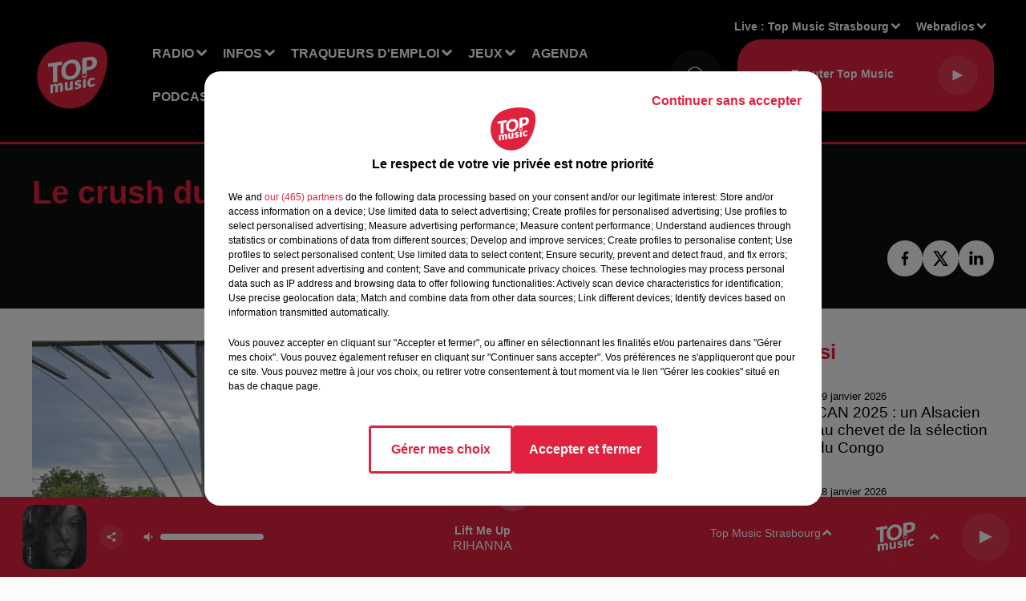

--- FILE ---
content_type: text/html; charset=utf-8
request_url: https://www.topmusic.fr/le-crush-du-jour-le-four-communal-de-muttersholtz
body_size: 19740
content:
<!DOCTYPE html><html lang="fr"><head><meta charSet="utf-8"/><meta name="viewport" content="width=device-width,initial-scale=1.0"/><link rel="shortcut icon" type="image/x-icon" href="/favicon.ico"/><link rel="icon" type="image/x-icon" href="/favicon.ico"/><meta name="robots" content="max-snippet:-1, max-image-preview:large, max-video-preview:-1"/><script type="text/javascript" src="https://common.lesindesradios.fr/tc_LesIndesRadios_web_header.js" charSet="utf-8"></script><script type="text/javascript"> 

                    // Environment
                     var tc_vars = new Array();
                     var tc_array_events = new Array();
                     tc_vars["radio_id"] = '';
                    
                     window.tc_vars =
                      {
                        env_template: 'homepage',
                        env_work: 'PROD',
                        env_country: 'FR',
                        env_language: 'FR',
                        env_device: 'd',
                        env_currency: 'EUR',
                        // Website tree structure
                        page_name : "App load",
                        site_Id : 5608,
                        id_container : 'a5cc0b7b-4f9d-4e99-8884-ef2753293aba',
                        user_logged: 'no',
                        user_id: '',
                        user_type: '',
                        user_email: '',
                        radio_id:'',
                        id_reservation: '',
                        type_reservation: '',
                        ville_reservation: '',
                        date_reservation: '',
                        etablissement: '',
                        nom_espace: '',
                        quantite_siege: '',
                        creneau_reservation: '',
                        service_supplementaire: '',
                        unitprice_tf: '',
                        unitprice_ati: '',
                        totalprice_tf: '',
                        totalprice_ati: ''
                      };
                  
                      </script><meta name="description" content="Vos pizzas, tartes flambées, pains et même baeckeoffe pourront bientôt cuire dans le four communal de Muttersholtz. Le projet a abouti grâce à un chantier participatif. L’installation est unique en Alsace."/><meta name="keywords" content="Alsace,Muttersholtz,four,communal,public,bois,chantier,participatif,habitant,coeur,village,Top Music,topmusicfrance,pizza"/><title>Le crush du jour : le four communal de Muttersholtz</title><link href="https://www.topmusic.fr/le-crush-du-jour-le-four-communal-de-muttersholtz" rel="canonical"/><meta property="twitter:title" content="Le crush du jour : le four communal de Muttersholtz"/><meta property="og:title" content="Le crush du jour : le four communal de Muttersholtz"/><meta property="og:url" content="https://www.topmusic.fr/le-crush-du-jour-le-four-communal-de-muttersholtz"/><meta property="og:description" content="Vos pizzas, tartes flambées, pains et même baeckeoffe pourront bientôt cuire dans le four communal de Muttersholtz. Le projet a abouti grâce à un chantier participatif. L’installation est unique en Alsace."/><meta property="twitter:description" content="Vos pizzas, tartes flambées, pains et même baeckeoffe pourront bientôt cuire dans le four communal de Muttersholtz. Le projet a abouti grâce à un chantier participatif. L’installation est unique en Alsace."/><meta property="twitter:card" content="summary"/><meta property="og:type" content="article"/><meta property="twitter:image:alt" content=""/><meta property="og:image:alt" content=""/><meta property="twitter:image" content="https://medias.lesindesradios.fr/t:app(web)/t:r(unknown)/filters:format(jpeg)/medias/bdw90XUz6T/image/IMG_83871690379997575.jpg"/><meta property="og:image" content="https://medias.lesindesradios.fr/t:app(web)/t:r(unknown)/filters:format(jpeg)/medias/bdw90XUz6T/image/IMG_83871690379997575.jpg"/><meta name="next-head-count" content="16"/><script type="text/tc_privacy" data-category="2">(function(w,d,s,l,i){w[l]=w[l]||[];w[l].push({'gtm.start':
new Date().getTime(),event:'gtm.js'});var f=d.getElementsByTagName(s)[0],
j=d.createElement(s),dl=l!='dataLayer'?'&l='+l:'';j.async=true;j.src=
'https://www.googletagmanager.com/gtm.js?id='+i+dl;f.parentNode.insertBefore(j,f);
})(window,document,'script','dataLayer','GTM-5TTJZT9');
</script>

<!-- Global site tag (gtag.js) - Google Analytics -->
<script async src="https://www.googletagmanager.com/gtag/js?id=UA-165301700-1"></script>
<script>
  window.dataLayer = window.dataLayer || [];
  function gtag(){dataLayer.push(arguments);}
  gtag('js', new Date());
  gtag('config', 'UA-165301700-1');
  gtag('config', 'G-GE5LLB4356');
</script>

<script async src=https://pagead2.googlesyndication.com/pagead/js/adsbygoogle.js?client=ca-pub-4380702293730672
     crossorigin="anonymous"></script>
<meta name="apple-itunes-app" content="app-id=443427235"></script><style></style>
<meta name="facebook-domain-verification" content="ue3ql9quxwxt6dlus7uc9azvzthyz8" /></style><link rel="stylesheet" type="text/css" href="/css/Statics2.css"/><link rel="stylesheet" type="text/css" href="/css/swiper-bundle.min.css"/><link href="/dynamics/8c3ppadn6/styles.css" rel="stylesheet" media="all"/><script>var apidata = {"radio":{"alias":"top-music","atId":628599,"background":null,"favicon":"https://bocir-medias-prod.s3.fr-par.scw.cloud/radios/top-music/images/favicon.x-icon","fixedPlayer":false,"id":"5sFi9EAQrx","logoPosition":null,"maintenance":false,"metaDescription":"Vous avez envie d’écouter les meilleurs tubes avec la Playlist Alsace ? Vous avez envie de gagner des cadeaux ? Vous voulez être informé(e) de tout ce qui se passe près de chez vous en Alsace / Mosell","name":"TOP MUSIC","neoWinnerData":null,"pages":{"archive":"lHwIsum2pH","lateralMenu":null,"playerExterne":"JP3AGyHYv7","siteMap":"H9d1SlwIXb"},"playerPosition":["header","footer"],"primaryHost":"www.topmusic.fr","radioFooterLogo":"https://bocir-medias-prod.s3.fr-par.scw.cloud/radios/top-music/images/footerLogo_w2YQYjEsGo.png","radioLogo":"https://bocir-medias-prod.s3.fr-par.scw.cloud/radios/top-music/images/logo.png","robotsUrl":"https://www.topmusic.fr/sitemap.xml\n","structure":{"header":{"logo":"left","menuHasRadios":null,"menuSide":"left","minimized":{"active":true,"onScroll":true},"sticky":true},"player":{"bottom":{"active":true,"hasBroadcast":false,"hideOnScroll":null,"sticky":true},"externalParameters":{"active":false,"size":{"height":null,"type":"medium","width":null},"title":null,"type":"popup"},"hasDetails":true,"top":{"active":true,"simpleButtons":false}},"radioGroup":{"display":false,"displayMobile":null,"title":null},"rossel":null},"theme":{"blockTitleFont":null,"darkColors":{"background":"#0f0f0f","muted":"#ffffff","text":"#ffffff"},"darkMode":false,"fontSizes":{"desktop":{"blockTitle":"2.6rem","chapo":"1.6rem","title":"4rem"},"mobile":{"blockTitle":"1.8rem","chapo":"1.6rem","title":"3.6rem"}},"footer":{"footerRadiosColor":null,"mainMenu":{"font":"helvetica","fontSizes":{"desktop":"2rem","mobile":"2rem"},"italic":false,"menuColor":{"activeColor":"#e0223e","arrowColor":"#ffffff","hoverColor":"#e0223e","mainColor":"#ffffff"}},"secondMenu":{"font":"helvetica","fontSizes":{"desktop":"1.8rem","mobile":"1.8rem"},"italic":false,"menuColor":{"activeColor":null,"arrowColor":null,"hoverColor":"#e0223e","mainColor":"#ffffff"}}},"footerColors":{"background":"#151515","muted":"#ffffff","text":"#ffffff"},"header":{"color":"#000000","menu":{"font":"helvetica","fontSizes":{"desktop":"1.6rem","mobile":"1.6rem"},"italic":false,"menuColor":{"activeColor":"#ffffff","arrowColor":"#ffffff","hoverColor":"#ffffff","mainColor":"#ffffff"}},"splitLine":{"active":true,"color":"#e0223e","fullWidth":true}},"homepageFontSizes":null,"italicTitles":false,"lightColors":{"background":"#fcfcfc","muted":"#000000","text":"#000000"},"mainColor":"#e0223e","mainFont":"helvetica","player":{"artistParameters":{"color":"#ffffff","font":"helvetica","fontSize":"1.6rem"},"bar":{"color":"#e0223e","opacity":100},"mainColor":"#e0223e","titleParameters":{"color":"#ffffff","font":"helvetica","fontSize":"1.4rem"}},"readMore":null,"readMoreFont":null,"rossel":{"button":null,"footer":null,"header":null,"heading":null,"separator":null,"thumbnail":{"borderBottom":null,"borderBottomColor":null,"fullWidth":null,"leadAnimation":false,"titleUnderline":false,"titleUnderlineColors":{"firstColor":"#e0223e","secondColor":null,"thirdColor":null},"zoom":null}},"separators":null,"thumbnailBadgeFont":null,"thumbnailChipColor":null,"thumbnailResumeFont":null,"titlesFont":"helvetica","titlesFontHomepage":null,"useMainColorForTitles":true},"timeZone":"Europe/Paris","titreSite":"Ecoutez TOP MUSIC, Top Music, info & pop non-stop !","ts":"8c3ppadn6","urls":{"appstore":"https://apps.apple.com/fr/app/top-music/id443427235","facebook":"https://www.facebook.com/topmusicfrance","instagram":"https://www.instagram.com/topmusicfrance/","playstore":"https://play.google.com/store/apps/details?id=fr.topmusic&hl=fr&gl=US","twitter":"https://twitter.com/topmusicalsace?lang=fr","youtube":"https://www.youtube.com/channel/UC-QAGZbE49VdOZrzSfVzeLQ"}},"menuMain":{"id":"xqjjNQQHcQ","items":[{"id":"KXeiMVb3zP","label":"Qui sommes-nous ?","parentId":"zFeHzg85pY","target":"https://www.topmusic.fr/topmusic-1ere-radio-independante-de-la-region"},{"id":"yvNJP0H6jW","label":"Offres d'emploi","parentId":"uAAUWRw2fr","target":"/offres-d-emploi/1"},{"id":"zFeHzg85pY","label":"Radio","parentId":null,"target":"/"},{"id":"8PYeclWzfM","label":"Actualité","parentId":"B28ly8OOfn","target":"/actu/actualite-1/1"},{"id":"B28ly8OOfn","label":"Infos","parentId":null,"target":"/actu/1"},{"id":"ETh1PdTkFM","label":"Agenda emploi","parentId":"uAAUWRw2fr","target":"/agenda-emploi/1"},{"id":"np49l7qvgW","label":"Les émissions","parentId":"zFeHzg85pY","target":"/radio/1"},{"id":"WBiNvb1d1S","label":"Nos jeux","parentId":"Zs5XcLGcgj","target":"/jeux/1"},{"id":"uAAUWRw2fr","label":"Traqueurs d'emploi","parentId":null,"target":"/offres-d-emploi/1"},{"id":"V5sQRjDbJL","label":"FAQ","parentId":"Zs5XcLGcgj","target":"https://www.topmusic.fr/faq-jeux"},{"id":"G7U3bhrBx4","label":"Règlements","parentId":"Zs5XcLGcgj","target":"https://www.topmusic.fr/reglement-des-jeux.html"},{"id":"oUbsIuXMEO","label":"Rechercher un titre","parentId":"zFeHzg85pY","target":"/rechercher-un-titre"},{"id":"hK7NKnKmhy","label":"Sport","parentId":"B28ly8OOfn","target":"/actu/sport-18/1"},{"id":"egIGsbxKFt","label":"Les originaux","parentId":"VbLfIK2eTu","target":"https://www.topmusic.fr/nos-podcasts-originaux"},{"id":"mVmSz7rXrO","label":"Estelle Challenge","parentId":"zFeHzg85pY","target":"/estelle-challenge"},{"id":"dwKgKt7SnU","label":"Chroniques","parentId":"zFeHzg85pY","target":"https://www.topmusic.fr/nos-chroniques"},{"id":"XTWo7QeM3w","label":"Les replays","parentId":"VbLfIK2eTu","target":"https://www.topmusic.fr/nos-replays"},{"id":"23MfWYUhBY","label":"Nos événements","parentId":"zFeHzg85pY","target":"/mediatheque/1"},{"id":"zGJ2Mg5LMu","label":"Pour vos marques","parentId":"VbLfIK2eTu","target":"https://www.topmusic.fr/vos-podcasts-de-marque"},{"id":"ruVAbUfgEl","label":"Marque Alsace","parentId":"B28ly8OOfn","target":"/marque-alsace/1"},{"id":"Zs5XcLGcgj","label":"Jeux","parentId":null,"target":"/jeux/1"},{"id":"FsC1wMLvcO","label":"Agenda","parentId":null,"target":"https://www.topmusic.fr/agenda/1"},{"id":"VbLfIK2eTu","label":"Podcasts","parentId":null,"target":"https://www.topmusic.fr/podcasts-top-music"},{"id":"txq5Alw4UW","label":"Horoscope","parentId":null,"target":"https://www.topmusic.fr/page/16-horoscope.html"},{"id":"Hf6IOVZ42f","label":"Clubs partenaires","parentId":null,"target":"https://www.topmusic.fr/clubs-partenaires"},{"id":"gzTsA2qkg8","label":"CONTACT","parentId":null,"target":"https://www.topmusic.fr/contactez-nous"}],"menuType":"MAIN"},"menuFooter":{"id":"malGAgmTFa","items":[{"id":"JpcOc0XCFp","label":"Contactez-nous","parentId":null,"target":"https://www.topmusic.fr/contactez-nous"},{"id":"rx67IfO9U6","label":"Mentions légales","parentId":null,"target":"/mentions-legales.html"},{"id":"xVExzgY4rt","label":"Gestion des cookies","parentId":null,"target":"javascript:tC.privacy.showPrivacyCenter()"},{"id":"4FqDULois8","label":"Règlement des jeux","parentId":null,"target":"/reglement-des-jeux.html"},{"id":"s97p0xE1xE","label":"Charte sur les données personnelles et cookies","parentId":null,"target":"/charte-donnees-personnelles.html"},{"id":"j5UV2as4EA","label":"Plan du site","parentId":null,"target":"/plan-du-site"}],"menuType":"FOOTER"},"mode":"light","ENDPOINT":"/graphql","zones":[{"group":null,"id":"2rWI3EVFDf","label":"Top Music Sainte-Marie aux Mines","stream":{"altCover":null,"bd":"https://streams.lesindesradios.fr/play/radios/top-music/6fEu5LGNeh/any/60/rq49n.BAvvEoShrHf1dGmMOX%2BTeqazTBq3ebPbqnA78A%2FDHUo%3D?format=sd","displayOnWebsite":true,"geofootprint":"48.39286727180135 7.092532339369644, 48.208331635911215 6.850833120619644, 48.14239526025776 7.271060171400894, 48.30159637487666 7.460574331557144, 48.39286727180135 7.092532339369644","hasStartOver":false,"hd":"https://streams.lesindesradios.fr/play/radios/top-music/6fEu5LGNeh/any/60/rq49n.BAvvEoShrHf1dGmMOX%2BTeqazTBq3ebPbqnA78A%2FDHUo%3D?format=hd","hls":"https://streams.lesindesradios.fr/play/radios/top-music/6fEu5LGNeh/any/60/rq49n.BAvvEoShrHf1dGmMOX%2BTeqazTBq3ebPbqnA78A%2FDHUo%3D?format=hls","id":"6fEu5LGNeh","idMds":"2174546520932614807","imageUrl":"https://bocir-medias-prod.s3.fr-par.scw.cloud/radios/top-music/radiostream/7LCDKCVGof/vignette.png","label":"Top Music Sainte-Marie aux Mines","parentId":"7LCDKCVGof","streamFormat":"Hd","type":"RADIO"}},{"group":null,"id":"D3G0jvQZqK","label":"Top Music Schirmeck","stream":{"altCover":null,"bd":"https://streams.lesindesradios.fr/play/radios/top-music/HnUlKcXrza/any/60/rq49n.JnDWyp50vg52GVgC3CDlizD5OK6DuGV92PiwV5ffLNw%3D?format=sd","displayOnWebsite":true,"geofootprint":"48.606805461907214 7.125289864894042, 48.44126964647956 6.965988107081542, 48.30443220006041 7.158248849269042, 48.43580320856679 7.498825021144042, 48.65944497540311 7.438400216456542, 48.606805461907214 7.125289864894042","hasStartOver":false,"hd":"https://streams.lesindesradios.fr/play/radios/top-music/HnUlKcXrza/any/60/rq49n.JnDWyp50vg52GVgC3CDlizD5OK6DuGV92PiwV5ffLNw%3D?format=hd","hls":"https://streams.lesindesradios.fr/play/radios/top-music/HnUlKcXrza/any/60/rq49n.JnDWyp50vg52GVgC3CDlizD5OK6DuGV92PiwV5ffLNw%3D?format=hls","id":"HnUlKcXrza","idMds":"2174546520932614807","imageUrl":"https://bocir-medias-prod.s3.fr-par.scw.cloud/radios/top-music/radiostream/7LCDKCVGof/vignette.png","label":"Top Music Schirmeck","parentId":"7LCDKCVGof","streamFormat":"Hd","type":"RADIO"}},{"group":null,"id":"dwUY0STpef","label":"Top Music Sélestat","stream":{"altCover":null,"bd":"https://streams.lesindesradios.fr/play/radios/top-music/WJ3PnxuiT7/any/60/rq49n.WFvfz7zU7Qom1F3cZNIHg74CfxIIU%2FwpoP%2FjY8WZIu0%3D?format=sd","displayOnWebsite":true,"geofootprint":"48.43395610437783 7.432148384403732, 48.24956932024069 7.165729927372482, 48.132384846160086 7.478840278934982, 48.28247917695279 7.742512153934982, 48.43395610437783 7.432148384403732","hasStartOver":false,"hd":"https://streams.lesindesradios.fr/play/radios/top-music/WJ3PnxuiT7/any/60/rq49n.WFvfz7zU7Qom1F3cZNIHg74CfxIIU%2FwpoP%2FjY8WZIu0%3D?format=hd","hls":"https://streams.lesindesradios.fr/play/radios/top-music/WJ3PnxuiT7/any/60/rq49n.WFvfz7zU7Qom1F3cZNIHg74CfxIIU%2FwpoP%2FjY8WZIu0%3D?format=hls","id":"WJ3PnxuiT7","idMds":"2174546520932614807","imageUrl":"https://bocir-medias-prod.s3.fr-par.scw.cloud/radios/top-music/radiostream/7LCDKCVGof/vignette.png","label":"Top Music Selestat","parentId":"7LCDKCVGof","streamFormat":"Hd","type":"RADIO"}},{"group":null,"id":"J5pQTfSVXy","label":"Top Music Colmar","stream":{"altCover":null,"bd":"https://streams.lesindesradios.fr/play/radios/top-music/FYW4Dn0rAc/any/60/rq49n.xP9MK29oRnGRF%2FYxDP%2FkBmxh7rzpHwP%2BboxeBI39WFQ%3D?format=sd","displayOnWebsite":true,"geofootprint":"48.28634966984262 7.348220127052842, 48.088587554191726 7.018630283302842, 47.904793828554055 7.331740634865342, 47.9783898862562 7.699782627052842, 48.26807041730163 7.688796298927842, 48.28634966984262 7.348220127052842","hasStartOver":false,"hd":"https://streams.lesindesradios.fr/play/radios/top-music/FYW4Dn0rAc/any/60/rq49n.xP9MK29oRnGRF%2FYxDP%2FkBmxh7rzpHwP%2BboxeBI39WFQ%3D?format=hd","hls":"https://streams.lesindesradios.fr/play/radios/top-music/FYW4Dn0rAc/any/60/rq49n.xP9MK29oRnGRF%2FYxDP%2FkBmxh7rzpHwP%2BboxeBI39WFQ%3D?format=hls","id":"FYW4Dn0rAc","idMds":"2174546520932614807","imageUrl":"https://bocir-medias-prod.s3.fr-par.scw.cloud/radios/top-music/radiostream/7LCDKCVGof/vignette.png","label":"Top Music Colmar","parentId":"7LCDKCVGof","streamFormat":"Hd","type":"RADIO"}},{"group":null,"id":"lSvPvdgGjq","label":"TOP MUSIC","stream":{"altCover":null,"bd":"https://streams.lesindesradios.fr/play/radios/top-music/1Nm9AhJRZj/any/60/rq49n.ocmCPzpgEmk1zGeVCflaaeT854dY7s1U5HwOZIJf9pU%3D?format=sd","displayOnWebsite":true,"geofootprint":"48.86965897620789 6.866192674247933, 48.659650780206135 6.712384080497933, 48.463336121258926 7.036480760185433, 48.663279052376396 7.333111619560433, 48.91660933056905 7.404522752372933, 48.86965897620789 6.866192674247933","hasStartOver":false,"hd":"https://streams.lesindesradios.fr/play/radios/top-music/1Nm9AhJRZj/any/60/rq49n.ocmCPzpgEmk1zGeVCflaaeT854dY7s1U5HwOZIJf9pU%3D?format=hd","hls":"https://streams.lesindesradios.fr/play/radios/top-music/1Nm9AhJRZj/any/60/rq49n.ocmCPzpgEmk1zGeVCflaaeT854dY7s1U5HwOZIJf9pU%3D?format=hls","id":"1Nm9AhJRZj","idMds":"2174546520932614807","imageUrl":"https://bocir-medias-prod.s3.fr-par.scw.cloud/radios/top-music/radiostream/7LCDKCVGof/vignette.png","label":"Top Music Sarrebourg","parentId":"7LCDKCVGof","streamFormat":"Hd","type":"RADIO"}},{"group":null,"id":"NabCwmoUsJ","label":"Top Music Mulhouse","stream":{"altCover":null,"bd":"https://streams.lesindesradios.fr/play/radios/top-music/P8V69roc6S/any/60/rq49n.bOJLuu%2BVS3avb41XLrOxnpC%2Fkf17By%2FeYsDOJfGkyYo%3D?format=sd","displayOnWebsite":true,"geofootprint":"47.881718334368 7.241096263591054, 47.71197415960952 7.026862865153554, 47.56021291155383 7.345466380778554, 47.72675653835222 7.653083568278554, 47.94430956204328 7.532233958903554, 47.881718334368 7.241096263591054","hasStartOver":false,"hd":"https://streams.lesindesradios.fr/play/radios/top-music/P8V69roc6S/any/60/rq49n.bOJLuu%2BVS3avb41XLrOxnpC%2Fkf17By%2FeYsDOJfGkyYo%3D?format=hd","hls":"https://streams.lesindesradios.fr/play/radios/top-music/P8V69roc6S/any/60/rq49n.bOJLuu%2BVS3avb41XLrOxnpC%2Fkf17By%2FeYsDOJfGkyYo%3D?format=hls","id":"P8V69roc6S","idMds":"2174546520932614807","imageUrl":"https://bocir-medias-prod.s3.fr-par.scw.cloud/radios/top-music/radiostream/7LCDKCVGof/vignette.png","label":"Top Music Mulhouse","parentId":"7LCDKCVGof","streamFormat":"Hd","type":"RADIO"}},{"group":null,"id":"RAJYUPCvZh","label":"Top  Music Sarrebourg","stream":{"altCover":null,"bd":"https://streams.lesindesradios.fr/play/radios/top-music/1Nm9AhJRZj/any/60/rq49n.ocmCPzpgEmk1zGeVCflaaeT854dY7s1U5HwOZIJf9pU%3D?format=sd","displayOnWebsite":true,"geofootprint":"48.86965897620789 6.866192674247933, 48.659650780206135 6.712384080497933, 48.463336121258926 7.036480760185433, 48.663279052376396 7.333111619560433, 48.91660933056905 7.404522752372933, 48.86965897620789 6.866192674247933","hasStartOver":false,"hd":"https://streams.lesindesradios.fr/play/radios/top-music/1Nm9AhJRZj/any/60/rq49n.ocmCPzpgEmk1zGeVCflaaeT854dY7s1U5HwOZIJf9pU%3D?format=hd","hls":"https://streams.lesindesradios.fr/play/radios/top-music/1Nm9AhJRZj/any/60/rq49n.ocmCPzpgEmk1zGeVCflaaeT854dY7s1U5HwOZIJf9pU%3D?format=hls","id":"1Nm9AhJRZj","idMds":"2174546520932614807","imageUrl":"https://bocir-medias-prod.s3.fr-par.scw.cloud/radios/top-music/radiostream/7LCDKCVGof/vignette.png","label":"Top Music Sarrebourg","parentId":"7LCDKCVGof","streamFormat":"Hd","type":"RADIO"}},{"group":null,"id":"tQGyNyuFoX","label":"Top Music Haguenau","stream":{"altCover":null,"bd":"https://streams.lesindesradios.fr/play/radios/top-music/x2AyZLvGIP/any/60/rq49n.TD6zR5uC6a3sreN4Z%2FPGFNNpCs8qNPrMSaosU1GaVcg%3D?format=sd","displayOnWebsite":true,"geofootprint":"48.93786854447857 7.736534012533993, 48.80418162466449 7.568992508627743, 48.690085500020125 7.829917801596493, 48.81865148710228 8.046897782065242, 48.98295233521135 7.953513993002743, 48.93786854447857 7.736534012533993","hasStartOver":false,"hd":"https://streams.lesindesradios.fr/play/radios/top-music/x2AyZLvGIP/any/60/rq49n.TD6zR5uC6a3sreN4Z%2FPGFNNpCs8qNPrMSaosU1GaVcg%3D?format=hd","hls":"https://streams.lesindesradios.fr/play/radios/top-music/x2AyZLvGIP/any/60/rq49n.TD6zR5uC6a3sreN4Z%2FPGFNNpCs8qNPrMSaosU1GaVcg%3D?format=hls","id":"x2AyZLvGIP","idMds":"2174546520932614807","imageUrl":"https://bocir-medias-prod.s3.fr-par.scw.cloud/radios/top-music/radiostream/7LCDKCVGof/vignette.png","label":"Top Music Haguenau","parentId":"7LCDKCVGof","streamFormat":"Hd","type":"RADIO"}},{"group":null,"id":"tTuQ5bNejF","label":"Top Music Strasbourg","stream":{"altCover":null,"bd":"https://streams.lesindesradios.fr/play/radios/top-music/2ydrWoL2Au/any/60/rq49n.lO4UPaR%2Bn%2B4GmhXX3ma9zlAhkQni%2F5Q1e0qqcREAQ%2B4%3D?format=sd","displayOnWebsite":true,"geofootprint":"48.666888970072655 8.118813159516147, 48.65237535381361 7.250893237641147, 48.37582232911366 7.250893237641147, 48.233320661659924 7.970497729828647, 48.666888970072655 8.118813159516147","hasStartOver":false,"hd":"https://streams.lesindesradios.fr/play/radios/top-music/2ydrWoL2Au/any/60/rq49n.lO4UPaR%2Bn%2B4GmhXX3ma9zlAhkQni%2F5Q1e0qqcREAQ%2B4%3D?format=hd","hls":"https://streams.lesindesradios.fr/play/radios/top-music/2ydrWoL2Au/any/60/rq49n.lO4UPaR%2Bn%2B4GmhXX3ma9zlAhkQni%2F5Q1e0qqcREAQ%2B4%3D?format=hls","id":"2ydrWoL2Au","idMds":"2174546520932614807","imageUrl":"https://bocir-medias-prod.s3.fr-par.scw.cloud/radios/top-music/radiostream/7LCDKCVGof/vignette.png","label":"Top Music Strasbourg","parentId":"7LCDKCVGof","streamFormat":"Hd","type":"RADIO"}},{"group":null,"id":"uH7g4SBPqQ","label":"Top Music Saverne","stream":{"altCover":null,"bd":"https://streams.lesindesradios.fr/play/radios/top-music/iL5hy73MhZ/any/60/rq49n.KXwbgNyTpzLS5%2FCINKnddtRt%2B0aZ%2BUTubni%2B7BL%2BHmY%3D?format=sd","displayOnWebsite":true,"geofootprint":"48.98506275386168 7.234121336838126, 48.6740747358051 7.050100340744376, 48.51421783772237 7.451101317306876, 48.83704177113833 7.615896239181876, 48.98506275386168 7.234121336838126","hasStartOver":false,"hd":"https://streams.lesindesradios.fr/play/radios/top-music/iL5hy73MhZ/any/60/rq49n.KXwbgNyTpzLS5%2FCINKnddtRt%2B0aZ%2BUTubni%2B7BL%2BHmY%3D?format=hd","hls":"https://streams.lesindesradios.fr/play/radios/top-music/iL5hy73MhZ/any/60/rq49n.KXwbgNyTpzLS5%2FCINKnddtRt%2B0aZ%2BUTubni%2B7BL%2BHmY%3D?format=hls","id":"iL5hy73MhZ","idMds":"2174546520932614807","imageUrl":"https://bocir-medias-prod.s3.fr-par.scw.cloud/radios/top-music/radiostream/7LCDKCVGof/vignette.png","label":"Top Music Saverne","parentId":"7LCDKCVGof","streamFormat":"Hd","type":"RADIO"}}],"webradios":[{"altCover":null,"bd":"https://streams.lesindesradios.fr/play/radios/top-music/AlIoIjZpil/any/60/rq49n.8uHKFj429NU5gH%2BMmdxO8kM%2FBl8YkOIx6cEdGzEwT%2BI%3D?format=sd","displayOnWebsite":true,"geofootprint":"48.828184912772485 6.886129616582055, 48.93294660394749 7.105856179082055, 48.94377149771174 7.567281960332055, 49.03028614797769 7.885885475957055, 48.93940178359677 8.168203631557049, 48.726062507546914 7.953970233119549, 48.584542722654284 7.816641131557049, 48.34414228695088 7.728750506557049, 48.12460787539324 7.602407733119549, 48.20887406828886 7.404653826869549, 48.30031075278819 7.173940936244549, 48.508175179574756 7.086050311244549, 48.828184912772485 6.886129616582055","hasStartOver":false,"hd":"https://streams.lesindesradios.fr/play/radios/top-music/AlIoIjZpil/any/60/rq49n.8uHKFj429NU5gH%2BMmdxO8kM%2FBl8YkOIx6cEdGzEwT%2BI%3D?format=hd","hls":"https://streams.lesindesradios.fr/play/radios/top-music/AlIoIjZpil/any/60/rq49n.8uHKFj429NU5gH%2BMmdxO8kM%2FBl8YkOIx6cEdGzEwT%2BI%3D?format=hls","id":"AlIoIjZpil","idMds":"1016693677289767126","imageUrl":"https://bocir-medias-prod.s3.fr-par.scw.cloud/radios/topmusic/radiostream/AlIoIjZpil/vignette_VYQghgAluE.jpeg","label":"Top 80","streamFormat":"Hd","type":"WEBRADIO"},{"altCover":null,"bd":"https://streams.lesindesradios.fr/play/radios/top-music/CCcmhg8Y1c/any/60/rq49n.Tsxq7c%2BD1AoOB%2BUbJsR12ofraZFWzMRW3h95ussNcGw%3D?format=sd","displayOnWebsite":true,"geofootprint":null,"hasStartOver":false,"hd":"https://streams.lesindesradios.fr/play/radios/top-music/CCcmhg8Y1c/any/60/rq49n.Tsxq7c%2BD1AoOB%2BUbJsR12ofraZFWzMRW3h95ussNcGw%3D?format=hd","hls":"https://streams.lesindesradios.fr/play/radios/top-music/CCcmhg8Y1c/any/60/rq49n.Tsxq7c%2BD1AoOB%2BUbJsR12ofraZFWzMRW3h95ussNcGw%3D?format=hls","id":"CCcmhg8Y1c","idMds":"1016693676195413678","imageUrl":"https://bocir-medias-prod.s3.fr-par.scw.cloud/radios/topmusic/radiostream/CCcmhg8Y1c/vignette_z33Ak5XxF2.png","label":"Top Noël","streamFormat":"Hd","type":"WEBRADIO"}],"radiostreams":[{"altCover":null,"bd":"https://streams.lesindesradios.fr/play/radios/top-music/7LCDKCVGof/any/60/rq49n.%2BJjaIc9ON5yzB2sWMc7so6wd1QmAAMfKqXitM%2Fro2RA%3D?format=sd","displayOnWebsite":true,"geofootprint":"48.828184912772485 6.886129616582055, 48.93294660394749 7.105856179082055, 48.94377149771174 7.567281960332055, 49.03028614797769 7.885885475957055, 48.93940178359677 8.168203631557049, 48.726062507546914 7.953970233119549, 48.584542722654284 7.816641131557049, 48.34414228695088 7.728750506557049, 48.12460787539324 7.602407733119549, 48.20887406828886 7.404653826869549, 48.30031075278819 7.173940936244549, 48.508175179574756 7.086050311244549, 48.828184912772485 6.886129616582055","hasStartOver":false,"hd":"https://streams.lesindesradios.fr/play/radios/top-music/7LCDKCVGof/any/60/rq49n.%2BJjaIc9ON5yzB2sWMc7so6wd1QmAAMfKqXitM%2Fro2RA%3D?format=hd","hls":"https://streams.lesindesradios.fr/play/radios/top-music/7LCDKCVGof/any/60/rq49n.%2BJjaIc9ON5yzB2sWMc7so6wd1QmAAMfKqXitM%2Fro2RA%3D?format=hls","id":"7LCDKCVGof","idMds":"2174546520932614807","imageUrl":"https://bocir-medias-prod.s3.fr-par.scw.cloud/radios/top-music/radiostream/7LCDKCVGof/vignette.png","label":"TOP MUSIC","parentId":null,"streamFormat":"Hd","type":"RADIO"},{"altCover":null,"bd":"https://streams.lesindesradios.fr/play/radios/top-music/FYW4Dn0rAc/any/60/rq49n.xP9MK29oRnGRF%2FYxDP%2FkBmxh7rzpHwP%2BboxeBI39WFQ%3D?format=sd","displayOnWebsite":true,"geofootprint":"48.28634966984262 7.348220127052842, 48.088587554191726 7.018630283302842, 47.904793828554055 7.331740634865342, 47.9783898862562 7.699782627052842, 48.26807041730163 7.688796298927842, 48.28634966984262 7.348220127052842","hasStartOver":false,"hd":"https://streams.lesindesradios.fr/play/radios/top-music/FYW4Dn0rAc/any/60/rq49n.xP9MK29oRnGRF%2FYxDP%2FkBmxh7rzpHwP%2BboxeBI39WFQ%3D?format=hd","hls":"https://streams.lesindesradios.fr/play/radios/top-music/FYW4Dn0rAc/any/60/rq49n.xP9MK29oRnGRF%2FYxDP%2FkBmxh7rzpHwP%2BboxeBI39WFQ%3D?format=hls","id":"FYW4Dn0rAc","idMds":"2174546520932614807","imageUrl":"https://bocir-medias-prod.s3.fr-par.scw.cloud/radios/top-music/radiostream/7LCDKCVGof/vignette.png","label":"Top Music Colmar","parentId":"7LCDKCVGof","streamFormat":"Hd","type":"RADIO"},{"altCover":null,"bd":"https://streams.lesindesradios.fr/play/radios/top-music/x2AyZLvGIP/any/60/rq49n.TD6zR5uC6a3sreN4Z%2FPGFNNpCs8qNPrMSaosU1GaVcg%3D?format=sd","displayOnWebsite":true,"geofootprint":"48.93786854447857 7.736534012533993, 48.80418162466449 7.568992508627743, 48.690085500020125 7.829917801596493, 48.81865148710228 8.046897782065242, 48.98295233521135 7.953513993002743, 48.93786854447857 7.736534012533993","hasStartOver":false,"hd":"https://streams.lesindesradios.fr/play/radios/top-music/x2AyZLvGIP/any/60/rq49n.TD6zR5uC6a3sreN4Z%2FPGFNNpCs8qNPrMSaosU1GaVcg%3D?format=hd","hls":"https://streams.lesindesradios.fr/play/radios/top-music/x2AyZLvGIP/any/60/rq49n.TD6zR5uC6a3sreN4Z%2FPGFNNpCs8qNPrMSaosU1GaVcg%3D?format=hls","id":"x2AyZLvGIP","idMds":"2174546520932614807","imageUrl":"https://bocir-medias-prod.s3.fr-par.scw.cloud/radios/top-music/radiostream/7LCDKCVGof/vignette.png","label":"Top Music Haguenau","parentId":"7LCDKCVGof","streamFormat":"Hd","type":"RADIO"},{"altCover":null,"bd":"https://streams.lesindesradios.fr/play/radios/top-music/P8V69roc6S/any/60/rq49n.bOJLuu%2BVS3avb41XLrOxnpC%2Fkf17By%2FeYsDOJfGkyYo%3D?format=sd","displayOnWebsite":true,"geofootprint":"47.881718334368 7.241096263591054, 47.71197415960952 7.026862865153554, 47.56021291155383 7.345466380778554, 47.72675653835222 7.653083568278554, 47.94430956204328 7.532233958903554, 47.881718334368 7.241096263591054","hasStartOver":false,"hd":"https://streams.lesindesradios.fr/play/radios/top-music/P8V69roc6S/any/60/rq49n.bOJLuu%2BVS3avb41XLrOxnpC%2Fkf17By%2FeYsDOJfGkyYo%3D?format=hd","hls":"https://streams.lesindesradios.fr/play/radios/top-music/P8V69roc6S/any/60/rq49n.bOJLuu%2BVS3avb41XLrOxnpC%2Fkf17By%2FeYsDOJfGkyYo%3D?format=hls","id":"P8V69roc6S","idMds":"2174546520932614807","imageUrl":"https://bocir-medias-prod.s3.fr-par.scw.cloud/radios/top-music/radiostream/7LCDKCVGof/vignette.png","label":"Top Music Mulhouse","parentId":"7LCDKCVGof","streamFormat":"Hd","type":"RADIO"},{"altCover":null,"bd":"https://streams.lesindesradios.fr/play/radios/top-music/6fEu5LGNeh/any/60/rq49n.BAvvEoShrHf1dGmMOX%2BTeqazTBq3ebPbqnA78A%2FDHUo%3D?format=sd","displayOnWebsite":true,"geofootprint":"48.39286727180135 7.092532339369644, 48.208331635911215 6.850833120619644, 48.14239526025776 7.271060171400894, 48.30159637487666 7.460574331557144, 48.39286727180135 7.092532339369644","hasStartOver":false,"hd":"https://streams.lesindesradios.fr/play/radios/top-music/6fEu5LGNeh/any/60/rq49n.BAvvEoShrHf1dGmMOX%2BTeqazTBq3ebPbqnA78A%2FDHUo%3D?format=hd","hls":"https://streams.lesindesradios.fr/play/radios/top-music/6fEu5LGNeh/any/60/rq49n.BAvvEoShrHf1dGmMOX%2BTeqazTBq3ebPbqnA78A%2FDHUo%3D?format=hls","id":"6fEu5LGNeh","idMds":"2174546520932614807","imageUrl":"https://bocir-medias-prod.s3.fr-par.scw.cloud/radios/top-music/radiostream/7LCDKCVGof/vignette.png","label":"Top Music Sainte-Marie aux Mines","parentId":"7LCDKCVGof","streamFormat":"Hd","type":"RADIO"},{"altCover":null,"bd":"https://streams.lesindesradios.fr/play/radios/top-music/1Nm9AhJRZj/any/60/rq49n.ocmCPzpgEmk1zGeVCflaaeT854dY7s1U5HwOZIJf9pU%3D?format=sd","displayOnWebsite":true,"geofootprint":"48.86965897620789 6.866192674247933, 48.659650780206135 6.712384080497933, 48.463336121258926 7.036480760185433, 48.663279052376396 7.333111619560433, 48.91660933056905 7.404522752372933, 48.86965897620789 6.866192674247933","hasStartOver":false,"hd":"https://streams.lesindesradios.fr/play/radios/top-music/1Nm9AhJRZj/any/60/rq49n.ocmCPzpgEmk1zGeVCflaaeT854dY7s1U5HwOZIJf9pU%3D?format=hd","hls":"https://streams.lesindesradios.fr/play/radios/top-music/1Nm9AhJRZj/any/60/rq49n.ocmCPzpgEmk1zGeVCflaaeT854dY7s1U5HwOZIJf9pU%3D?format=hls","id":"1Nm9AhJRZj","idMds":"2174546520932614807","imageUrl":"https://bocir-medias-prod.s3.fr-par.scw.cloud/radios/top-music/radiostream/7LCDKCVGof/vignette.png","label":"Top Music Sarrebourg","parentId":"7LCDKCVGof","streamFormat":"Hd","type":"RADIO"},{"altCover":null,"bd":"https://streams.lesindesradios.fr/play/radios/top-music/iL5hy73MhZ/any/60/rq49n.KXwbgNyTpzLS5%2FCINKnddtRt%2B0aZ%2BUTubni%2B7BL%2BHmY%3D?format=sd","displayOnWebsite":true,"geofootprint":"48.98506275386168 7.234121336838126, 48.6740747358051 7.050100340744376, 48.51421783772237 7.451101317306876, 48.83704177113833 7.615896239181876, 48.98506275386168 7.234121336838126","hasStartOver":false,"hd":"https://streams.lesindesradios.fr/play/radios/top-music/iL5hy73MhZ/any/60/rq49n.KXwbgNyTpzLS5%2FCINKnddtRt%2B0aZ%2BUTubni%2B7BL%2BHmY%3D?format=hd","hls":"https://streams.lesindesradios.fr/play/radios/top-music/iL5hy73MhZ/any/60/rq49n.KXwbgNyTpzLS5%2FCINKnddtRt%2B0aZ%2BUTubni%2B7BL%2BHmY%3D?format=hls","id":"iL5hy73MhZ","idMds":"2174546520932614807","imageUrl":"https://bocir-medias-prod.s3.fr-par.scw.cloud/radios/top-music/radiostream/7LCDKCVGof/vignette.png","label":"Top Music Saverne","parentId":"7LCDKCVGof","streamFormat":"Hd","type":"RADIO"},{"altCover":null,"bd":"https://streams.lesindesradios.fr/play/radios/top-music/HnUlKcXrza/any/60/rq49n.JnDWyp50vg52GVgC3CDlizD5OK6DuGV92PiwV5ffLNw%3D?format=sd","displayOnWebsite":true,"geofootprint":"48.606805461907214 7.125289864894042, 48.44126964647956 6.965988107081542, 48.30443220006041 7.158248849269042, 48.43580320856679 7.498825021144042, 48.65944497540311 7.438400216456542, 48.606805461907214 7.125289864894042","hasStartOver":false,"hd":"https://streams.lesindesradios.fr/play/radios/top-music/HnUlKcXrza/any/60/rq49n.JnDWyp50vg52GVgC3CDlizD5OK6DuGV92PiwV5ffLNw%3D?format=hd","hls":"https://streams.lesindesradios.fr/play/radios/top-music/HnUlKcXrza/any/60/rq49n.JnDWyp50vg52GVgC3CDlizD5OK6DuGV92PiwV5ffLNw%3D?format=hls","id":"HnUlKcXrza","idMds":"2174546520932614807","imageUrl":"https://bocir-medias-prod.s3.fr-par.scw.cloud/radios/top-music/radiostream/7LCDKCVGof/vignette.png","label":"Top Music Schirmeck","parentId":"7LCDKCVGof","streamFormat":"Hd","type":"RADIO"},{"altCover":null,"bd":"https://streams.lesindesradios.fr/play/radios/top-music/WJ3PnxuiT7/any/60/rq49n.WFvfz7zU7Qom1F3cZNIHg74CfxIIU%2FwpoP%2FjY8WZIu0%3D?format=sd","displayOnWebsite":true,"geofootprint":"48.43395610437783 7.432148384403732, 48.24956932024069 7.165729927372482, 48.132384846160086 7.478840278934982, 48.28247917695279 7.742512153934982, 48.43395610437783 7.432148384403732","hasStartOver":false,"hd":"https://streams.lesindesradios.fr/play/radios/top-music/WJ3PnxuiT7/any/60/rq49n.WFvfz7zU7Qom1F3cZNIHg74CfxIIU%2FwpoP%2FjY8WZIu0%3D?format=hd","hls":"https://streams.lesindesradios.fr/play/radios/top-music/WJ3PnxuiT7/any/60/rq49n.WFvfz7zU7Qom1F3cZNIHg74CfxIIU%2FwpoP%2FjY8WZIu0%3D?format=hls","id":"WJ3PnxuiT7","idMds":"2174546520932614807","imageUrl":"https://bocir-medias-prod.s3.fr-par.scw.cloud/radios/top-music/radiostream/7LCDKCVGof/vignette.png","label":"Top Music Selestat","parentId":"7LCDKCVGof","streamFormat":"Hd","type":"RADIO"},{"altCover":null,"bd":"https://streams.lesindesradios.fr/play/radios/top-music/2ydrWoL2Au/any/60/rq49n.lO4UPaR%2Bn%2B4GmhXX3ma9zlAhkQni%2F5Q1e0qqcREAQ%2B4%3D?format=sd","displayOnWebsite":true,"geofootprint":"48.666888970072655 8.118813159516147, 48.65237535381361 7.250893237641147, 48.37582232911366 7.250893237641147, 48.233320661659924 7.970497729828647, 48.666888970072655 8.118813159516147","hasStartOver":false,"hd":"https://streams.lesindesradios.fr/play/radios/top-music/2ydrWoL2Au/any/60/rq49n.lO4UPaR%2Bn%2B4GmhXX3ma9zlAhkQni%2F5Q1e0qqcREAQ%2B4%3D?format=hd","hls":"https://streams.lesindesradios.fr/play/radios/top-music/2ydrWoL2Au/any/60/rq49n.lO4UPaR%2Bn%2B4GmhXX3ma9zlAhkQni%2F5Q1e0qqcREAQ%2B4%3D?format=hls","id":"2ydrWoL2Au","idMds":"2174546520932614807","imageUrl":"https://bocir-medias-prod.s3.fr-par.scw.cloud/radios/top-music/radiostream/7LCDKCVGof/vignette.png","label":"Top Music Strasbourg","parentId":"7LCDKCVGof","streamFormat":"Hd","type":"RADIO"}],"playerExterne":"/player","images":{"from":["https://bocir-prod-bucket","https://bocir-medias-prod"],"to":"https://medias.lesindesradios.fr"},"taggingData":{"radioIdCmp":628599,"headerCmp":"https://common.lesindesradios.fr/tc_LesIndesRadios_web_header.js","bodyCmp":"https://common.lesindesradios.fr/tc_LesIndesRadios_web_body.js","scriptCmp":null},"eventTypes":[{"id":"2vrkFGibaz","name":"Festival"},{"id":"aJ12q7gGN4","name":"Salon/Foire"},{"id":"AnrKnnsvFK","name":"Matchs Sportifs"},{"id":"bSfTbDV5PT","name":"Autre"},{"id":"CSGjqBRjRT","name":"Sport"},{"id":"F8vnMfo2w0","name":"Loto"},{"id":"fHL3OXAeKc","name":"Théâtre"},{"id":"h6QtWFmvTg","name":"Exposition"},{"id":"iZLWZswuHl","name":"Rallies"},{"id":"kd5nt1GhGw","name":"Kermesse"},{"id":"Ktk85c2Pgt","name":"Fête"},{"id":"kVSs4cI5Qv","name":"Défilé de mode"},{"id":"Nbyg2ko8dZ","name":"Brocante"},{"id":"nKvE4LPZvK","name":"Ateliers"},{"id":"oexf66jvgE","name":"Foires"},{"id":"r5ifJ78YOQ","name":"Concert"},{"id":"UGyjJA4qz1","name":"Courses pédestres"},{"id":"wk9Yu07DfH","name":"Conférences"}]};
</script><noscript data-n-css=""></noscript><script defer="" nomodule="" src="/_next/static/chunks/polyfills-c67a75d1b6f99dc8.js"></script><script src="/_next/static/chunks/webpack-74d3eef7a263d7ef.js" defer=""></script><script src="/_next/static/chunks/framework-03cd576e71e4cd66.js" defer=""></script><script src="/_next/static/chunks/main-d2ba44903cd47711.js" defer=""></script><script src="/_next/static/chunks/pages/_app-5f12e306fee38723.js" defer=""></script><script src="/_next/static/chunks/pages/%5B%5B...proxy+%5D%5D-7891cb9699c51b1e.js" defer=""></script><script src="/_next/static/b9FTfb_5NFVITgSEsAIsy/_buildManifest.js" defer=""></script><script src="/_next/static/b9FTfb_5NFVITgSEsAIsy/_ssgManifest.js" defer=""></script></head><body class="mode--light"><iframe id="iframe-connect" style="display:none"></iframe><script type="text/javascript"> 
                    // Environment
                     var tc_vars = new Array();
                     tc_vars["radio_id"] = '';
                   </script><div id="__next"><div class="Global media-max-height-lg"><header class="Header  bg--header 
    
    HasPlayerFixed
    
    HasSeparator--full
    IsFixed
    
    
    
    
    
    
    
    HasPlayer
    
  " id="Header"><div class="container"><div class="HeaderContainer "><a class="HeaderLogo" href="/"><span class="logo" style="cursor:pointer"><img src="https://medias.lesindesradios.fr/t:app(web)/t:r(unknown)/fit-in/300x2000/filters:format(webp)/filters:quality(100)/radios/top-music/images/logo.png" alt="logo"/></span></a><div class="HeaderToggler"><button type="button" class="btn"><i class="icon"><svg version="1.1" xmlns="http://www.w3.org/2000/svg" xmlns:xlink="http://www.w3.org/1999/xlink" class="menu" x="0px" y="0px" viewBox="0 0 20 20" xml:space="preserve"><path d="M0,16v-2h20v2H0z M0,11V9h20v2H0z M0,6V4h20v2H0z"></path></svg></i></button></div><div class="HeaderNavContainer" id="HeaderNavContainer"><div class="" style="display:flex;flex:1 1 1px;flex-direction:column"><nav class="HeaderNav"><div class="MenuTop"><div class="isNotMobile "><div class="collapseHeader "><ul class="nav"><li class="nav-item dropdown "><a href="/" class="dropdown-toggle nav-link"> <!-- -->Radio</a><div class="dropdown-menu  "><a class="dropdown-item" href="https://www.topmusic.fr/topmusic-1ere-radio-independante-de-la-region">Qui sommes-nous ?</a><a class="dropdown-item" href="/radio/1">Les émissions</a><a class="dropdown-item" href="/rechercher-un-titre">Rechercher un titre</a><a class="dropdown-item" href="/estelle-challenge">Estelle Challenge</a><a class="dropdown-item" href="https://www.topmusic.fr/nos-chroniques">Chroniques</a><a class="dropdown-item" href="/mediatheque/1">Nos événements</a></div></li><li class="nav-item dropdown "><a href="/actu/1" class="dropdown-toggle nav-link"> <!-- -->Infos</a><div class="dropdown-menu  "><a class="dropdown-item" href="/actu/actualite-1/1">Actualité</a><a class="dropdown-item" href="/actu/sport-18/1">Sport</a><a class="dropdown-item" href="/marque-alsace/1">Marque Alsace</a></div></li><li class="nav-item dropdown "><a href="/offres-d-emploi/1" class="dropdown-toggle nav-link"> <!-- -->Traqueurs d&#x27;emploi</a><div class="dropdown-menu  "><a class="dropdown-item" href="/offres-d-emploi/1">Offres d&#x27;emploi</a><a class="dropdown-item" href="/agenda-emploi/1">Agenda emploi</a></div></li><li class="nav-item dropdown "><a href="/jeux/1" class="dropdown-toggle nav-link"> <!-- -->Jeux</a><div class="dropdown-menu  "><a class="dropdown-item" href="/jeux/1">Nos jeux</a><a class="dropdown-item" href="https://www.topmusic.fr/faq-jeux">FAQ</a><a class="dropdown-item" href="https://www.topmusic.fr/reglement-des-jeux.html">Règlements</a></div></li><li class="nav-item "><a class="nav-link" href="https://www.topmusic.fr/agenda/1"> <!-- -->Agenda</a></li><li class="nav-item dropdown "><a href="https://www.topmusic.fr/podcasts-top-music" class="dropdown-toggle nav-link"> <!-- -->Podcasts</a><div class="dropdown-menu  "><a class="dropdown-item" href="https://www.topmusic.fr/nos-podcasts-originaux">Les originaux</a><a class="dropdown-item" href="https://www.topmusic.fr/nos-replays">Les replays</a><a class="dropdown-item" href="https://www.topmusic.fr/vos-podcasts-de-marque">Pour vos marques</a></div></li><li class="nav-item "><a class="nav-link" href="https://www.topmusic.fr/page/16-horoscope.html"> <!-- -->Horoscope</a></li><li class="nav-item "><a class="nav-link" href="https://www.topmusic.fr/clubs-partenaires"> <!-- -->Clubs partenaires</a></li><li class="nav-item "><a class="nav-link" href="https://www.topmusic.fr/contactez-nous"> <!-- -->CONTACT</a></li></ul></div></div></div></nav></div></div><div class="HeaderSearch"><a class="btn 
  
   " aria-label="Rechercher" href="/recherche"><i class="icon"><svg version="1.1" xmlns="http://www.w3.org/2000/svg" xmlns:xlink="http://www.w3.org/1999/xlink" class="search" x="0px" y="0px" viewBox="0 0 20 20" xml:space="preserve"><path d="M17.8,16.4l-2.1-2.1c0,0,0,0-0.1,0c2.1-2.7,1.9-6.7-0.6-9.1c-2.7-2.7-7.2-2.7-9.9,0c-2.7,2.7-2.7,7.2,0,9.9 C6.4,16.3,8.1,17,10,17c1.5,0,3-0.5,4.2-1.4c0,0,0,0,0,0.1l2.1,2.1c0.4,0.4,1,0.4,1.4,0C18.2,17.4,18.2,16.8,17.8,16.4z M5.8,14.2 c-2.3-2.3-2.3-6.1,0-8.5c2.3-2.3,6.1-2.3,8.5,0c2.3,2.3,2.3,6.1,0,8.5C13.1,15.4,11.6,16,10,16C8.4,16,6.9,15.4,5.8,14.2z"></path></svg></i></a></div><div class="HeaderAside"><nav class="HeaderSources HasDetails"><ul class="nav"><li class="nav-item dropdown "><a href="#" class="dropdown-toggle nav-link">Live : <!-- --> <!-- -->Top Music Sainte-Marie aux Mines</a><div class="dropdown-menu  "><button type="button" class="dropdown-item">Top Music Sainte-Marie aux Mines</button><button type="button" class="dropdown-item">Top Music Schirmeck</button><button type="button" class="dropdown-item">Top Music Sélestat</button><button type="button" class="dropdown-item">Top Music Colmar</button><button type="button" class="dropdown-item">TOP MUSIC</button><button type="button" class="dropdown-item">Top Music Mulhouse</button><button type="button" class="dropdown-item">Top  Music Sarrebourg</button><button type="button" class="dropdown-item">Top Music Haguenau</button><button type="button" class="dropdown-item">Top Music Strasbourg</button><button type="button" class="dropdown-item">Top Music Saverne</button></div></li><li class="nav-item dropdown "><a href="#" class="dropdown-toggle nav-link"> <!-- -->Webradios</a><div class="dropdown-menu  "><button type="button" class="dropdown-item">Top 80</button><button type="button" class="dropdown-item">Top Noël</button></div></li></ul></nav><div class="block bg--player Player PlayerSmall"></div></div></div></div></header><main class="Main"><script type="application/ld+json">{"@context":"http://schema.org","@type":"NewsArticle","mainEntityOfPage":{"@type":"WebPage","@id":"https://google.com/article"},"headline":"Le crush du jour : le four communal de Muttersholtz","datePublished":"2023-07-27T04:00:00.000Z","publisher":{"@type":"Organization","name":"TOP MUSIC","logo":{"@type":"ImageObject","url":"https://bocir-medias-prod.s3.fr-par.scw.cloud/radios/top-music/images/logo.png"}},"author":{"@type":"Organization","name":"TOP MUSIC"},"image":["https://bocir-medias-prod.s3.fr-par.scw.cloud/medias/bdw90XUz6T/image/IMG_83871690379997575-format1by1.jpg"]}</script><div id="PlayerDetailsOverlay" class="PlayerDetailsOverlay hidden"></div><section class="section bg--dark CONTENT" id="section0"><div class="container"><h1 id="titre" class="h1 block title text-primary">Le crush du jour : le four communal de Muttersholtz</h1><div style="display:flex;flex-flow:row-reverse" id="reseauxsociaux_khnakx1q0"><button type="button" class="btn 
  
   btn-sm "><i class="icon"><svg version="1.1" xmlns="http://www.w3.org/2000/svg" xmlns:xlink="http://www.w3.org/1999/xlink" class="linkedin" x="0px" y="0px" viewBox="0 0 20 20" xml:space="preserve"><path d="M6.1,16.4H3V7.2h3.1V16.4z M4.6,6L4.6,6c-1,0-1.7-0.7-1.7-1.6c0-0.9,0.7-1.6,1.7-1.6c1,0,1.7,0.7,1.7,1.6 C6.3,5.3,5.6,6,4.6,6z M17.1,16.4h-3.1v-4.9c0-1.2-0.4-2.1-1.6-2.1c-0.8,0-1.4,0.6-1.6,1.1c-0.1,0.2-0.1,0.5-0.1,0.7v5.1H7.8 c0,0,0-8.4,0-9.2h3.1v1.3C11.3,7.9,12,7,13.6,7c2,0,3.5,1.3,3.5,4.1L17.1,16.4L17.1,16.4z M10.9,8.6L10.9,8.6 C10.9,8.5,10.8,8.5,10.9,8.6L10.9,8.6z"></path></svg></i></button><button type="button" class="btn 
  
   btn-sm "><i class="icon"><svg version="1.1" xmlns="http://www.w3.org/2000/svg" xmlns:xlink="http://www.w3.org/1999/xlink" class="twitter" x="0px" y="0px" viewBox="0 0 20 20" xml:space="preserve"><path d="M14.3134 2.5H16.6135L11.5884 8.85385L17.5 17.5H12.8713L9.24593 12.2562L5.09769 17.5H2.7962L8.17098 10.7038L2.5 2.5H7.24621L10.5232 7.29308L14.3134 2.5ZM13.5061 15.9769H14.7806L6.55368 3.94308H5.186L13.5061 15.9769Z"></path></svg></i></button><button type="button" class="btn 
  
   btn-sm "><i class="icon"><svg version="1.1" xmlns="http://www.w3.org/2000/svg" xmlns:xlink="http://www.w3.org/1999/xlink" class="facebook" x="0px" y="0px" viewBox="0 0 20 20" xml:space="preserve"><path d="M11.1,17v-6.4h2.1l0.3-2.5h-2.5V6.5c0-0.7,0.2-1.2,1.2-1.2h1.3V3.1C13,3,12.4,3,11.7,3c-1.7-0.1-3.1,1.1-3.2,2.8 c0,0.2,0,0.3,0,0.5v1.8H6.4v2.5h2.1V17H11.1z"></path></svg></i></button></div></div></section><section class="section bg--section-light CONTENT" id="section1"><div class="container"><div class="row"><div class="col col-10 col-md-7"><div class="block paragraph" style="display:flex;flex-direction:column"><figure id="imagePrincipale" class="media" style="align-items:center;justify-content:center"><img class="" style="width:100%" src="https://medias.lesindesradios.fr/t:app(web)/t:r(unknown)/fit-in/1100x2000/filters:format(webp)/medias/bdw90XUz6T/image/IMG_83871690379997575.jpg" alt="Gilles Bernhard nous a présenté le four communal de Muttersholtz"/></figure><div style="margin-top:0"><div class="media-legend">Gilles Bernhard nous a présenté le four communal de Muttersholtz</div><div class="media-credit">Crédit : <!-- -->Top Music - CR</div></div></div><h2 class="block lead" id="chapo" style="white-space:pre-line">Vos pizzas, tartes flambées, pains et même baeckeoffe pourront bientôt cuire dans le four communal de Muttersholtz. Le projet a abouti grâce à un chantier participatif. L’installation est unique en Alsace.</h2><div id="paragraphe_lkjr0mum0" class="block paragraph"><script>window.blocparagraphe_lkjr0mum0=true;</script> <p class="p1"><span class="s1">A Muttersholtz,<strong> le projet &laquo;&nbsp;Coeur du village&nbsp;&raquo; a &eacute;t&eacute; lanc&eacute; en 2019. </strong>La r&eacute;flexion citoyenne a permis de co-construire un nouveau centre-village avec notamment une halle pour le march&eacute;, une nouvelle salle culturelle <a href="https://www.topmusic.fr/l-ancienne-synagogue-de-muttersholtz-transformee-en-salle-culturelle" rel="noopener" target="_blank"><span style="text-decoration: underline;">(dans l&rsquo;ancienne synagogue)</span></a>, des am&eacute;nagements pour les liaisons douces, un havre de biodiversit&eacute; mais &eacute;galement <strong>un four &agrave; pain communal.</strong> Le chantier participatif a r&eacute;uni <strong>une dizaine de personnes pendant un an</strong>. Gilles Bernhard, conseiller municipal, avait d&eacute;j&agrave; cr&eacute;&eacute; un petit four chez lui, il a donc pu apporter son savoir dans ce chantier. </span></p>
<p class="p1"><span style="color: #e03e2d;"><strong><span class="s1">Un an de r&eacute;flexion et de travail</span></strong></span></p>
<p class="p1"><span class="s1">Toujours dans une d&eacute;marche environnementale, les seuls mat&eacute;riaux utilis&eacute;s ont &eacute;t&eacute; la terre, la paille et le sable. <strong><em>&laquo; L&rsquo;autre objectif &eacute;tait de faire red&eacute;couvrir la terre&nbsp;&raquo;</em></strong>, explique Gilles Bernhard.<em> &laquo;&nbsp;C&rsquo;est un mat&eacute;riau qu&rsquo;on utilise de moins en moins et qui pourtant est recyclable et &eacute;colo. C&rsquo;&eacute;tait une tr&egrave;s belle aventure humaine, tout le monde &eacute;tait enthousiaste et je pense qu&rsquo;ils ont appris &agrave; aimer la terre&nbsp;&raquo;</em>. <strong>Le four en lui-m&ecirc;me a donc co&ucirc;t&eacute; z&eacute;ro euro ! </strong>Des tomettes ont aussi pu &ecirc;tre r&eacute;utilis&eacute;es de l&rsquo;ancien Arsenal Saint-Hilaire de S&eacute;lestat. Il a fallu cr&eacute;er trois &eacute;paisses couches pour ce four qui pourra cuire <strong>en m&ecirc;me temps trois tartes flamb&eacute;es ou trois baeckeoffe.</strong></span></p>
<p class="p1"><span style="color: #e03e2d;"><strong><span class="s1">Un four pour tout le monde</span></strong></span></p>
<p class="p1"><span class="s1">L&rsquo;id&eacute;e est maintenant de pouvoir rendre accessible ce four public au plus grand nombre (de Muttersholtz et des environs), mais la mairie est encore entrain de r&eacute;fl&eacute;chir aux modalit&eacute;s de location. Gilles pr&eacute;cise cependant qu&rsquo;il faudra <strong>venir avec 7-8 b&ucirc;ches</strong> de bois en 33 cm pour alimenter le four et que vous devrez commencer votre feu environ deux heures avant de vouloir manger. D&rsquo;o&ugrave; l&rsquo;id&eacute;e aussi de l&rsquo;allumer parfois peut-&ecirc;tre les jeudis soirs, jour de march&eacute; &agrave; Muttersholtz.</span></p>
<p class="p1" style="text-align: center;"><span class="s1"><img src="https://medias.lesindesradios.fr/t:app(web)/t:r(unknown)/filters:format(webp)/radios/top-music/pagesImages/fA2VvYFU8s/6vOspbOUyo.jpeg" width="421" height="316" /> <img src="https://medias.lesindesradios.fr/t:app(web)/t:r(unknown)/filters:format(webp)/radios/top-music/pagesImages/fA2VvYFU8s/WSMhK5hIMI.jpeg" width="422" height="317" /> <img src="https://medias.lesindesradios.fr/t:app(web)/t:r(unknown)/filters:format(webp)/radios/top-music/pagesImages/fA2VvYFU8s/Ar5Bj5rUEy.jpeg" width="422" height="316" /> <img src="https://medias.lesindesradios.fr/t:app(web)/t:r(unknown)/filters:format(webp)/radios/top-music/pagesImages/fA2VvYFU8s/3ElvpH0VvD.jpeg" width="422" height="316" /></span></p>
<p class="p1" style="text-align: center;"><span style="font-size: 10pt;"><em><span class="s1">Une grande table, des jeux... tout y est pour passer un bon moment &agrave; Muttersholtz. / @Top Music - CR</span></em></span></p>
<p class="p1" style="text-align: center;"><strong><span class="s1">..............................................................</span></strong></p>
<p class="p1"><span style="color: #e03e2d;"><strong><span class="s1">A lire &eacute;galement :</span></strong></span></p>
<p class="p1"><a href="https://www.topmusic.fr/muttersholtz-autoconsomme-son-electricite" rel="noopener" target="_blank"><span style="text-decoration: underline;"><span class="s1">Muttersholtz autoconsomme son &eacute;lectricit&eacute;</span></span></a></p>
<p class="p1"><a href="https://www.topmusic.fr/muttersholtz-la-cour-d-ecole-se-vegetalise" rel="noopener" target="_blank"><span style="text-decoration: underline;"><span class="s1">Muttersholtz : la cour d'&eacute;cole se v&eacute;g&eacute;talise</span></span></a></p></div><div class="block date" style="display:flex;flex-direction:column;color:#ffffff" id="dateEtAuteur"><p class="block date" id="dateEtAuteur">Publié : 27 juillet 2023 à 6h00 - Modifié : 30 octobre 2025 à 16h48 Celine  Rinckel </p></div><div style="display:flex;flex-flow:row-reverse" id="reseauxsociaux_ky8qk78c0"><button type="button" class="btn 
  
   btn-sm "><i class="icon"><svg version="1.1" xmlns="http://www.w3.org/2000/svg" xmlns:xlink="http://www.w3.org/1999/xlink" class="linkedin" x="0px" y="0px" viewBox="0 0 20 20" xml:space="preserve"><path d="M6.1,16.4H3V7.2h3.1V16.4z M4.6,6L4.6,6c-1,0-1.7-0.7-1.7-1.6c0-0.9,0.7-1.6,1.7-1.6c1,0,1.7,0.7,1.7,1.6 C6.3,5.3,5.6,6,4.6,6z M17.1,16.4h-3.1v-4.9c0-1.2-0.4-2.1-1.6-2.1c-0.8,0-1.4,0.6-1.6,1.1c-0.1,0.2-0.1,0.5-0.1,0.7v5.1H7.8 c0,0,0-8.4,0-9.2h3.1v1.3C11.3,7.9,12,7,13.6,7c2,0,3.5,1.3,3.5,4.1L17.1,16.4L17.1,16.4z M10.9,8.6L10.9,8.6 C10.9,8.5,10.8,8.5,10.9,8.6L10.9,8.6z"></path></svg></i></button><button type="button" class="btn 
  
   btn-sm "><i class="icon"><svg version="1.1" xmlns="http://www.w3.org/2000/svg" xmlns:xlink="http://www.w3.org/1999/xlink" class="facebook" x="0px" y="0px" viewBox="0 0 20 20" xml:space="preserve"><path d="M11.1,17v-6.4h2.1l0.3-2.5h-2.5V6.5c0-0.7,0.2-1.2,1.2-1.2h1.3V3.1C13,3,12.4,3,11.7,3c-1.7-0.1-3.1,1.1-3.2,2.8 c0,0.2,0,0.3,0,0.5v1.8H6.4v2.5h2.1V17H11.1z"></path></svg></i></button><button type="button" class="btn 
  
   btn-sm "><i class="icon"><svg version="1.1" xmlns="http://www.w3.org/2000/svg" xmlns:xlink="http://www.w3.org/1999/xlink" class="twitter" x="0px" y="0px" viewBox="0 0 20 20" xml:space="preserve"><path d="M14.3134 2.5H16.6135L11.5884 8.85385L17.5 17.5H12.8713L9.24593 12.2562L5.09769 17.5H2.7962L8.17098 10.7038L2.5 2.5H7.24621L10.5232 7.29308L14.3134 2.5ZM13.5061 15.9769H14.7806L6.55368 3.94308H5.186L13.5061 15.9769Z"></path></svg></i></button></div><hr class="hr"/></div><div class="col col-10 col-md-3 Aside"><div class="block News" id="remonteeArticles_kodw7kww3"><div class="heading 

  "><h2 class="title h2  text-primary ">A lire aussi</h2></div><div class="row row-alt-1 grid gutters-md"><div class="col-1 col-md-1 "><a class="thumbnail d-flex " title="CAN 2025 : un Alsacien au chevet de la sélection du Congo" href="/can-2025-un-alsacien-au-chevet-de-la-selection-du-congo"><figure class="media ratio--1-1" style="align-items:center;justify-content:center"><img class="" src="https://medias.lesindesradios.fr/t:app(web)/t:r(unknown)/fit-in/400x400/filters:format(webp)/medias/bdw90XUz6T/image/Zignani_CAN1768798240906-format1by1.jpg" alt="CAN 2025 : un Alsacien au chevet de la sélection du Congo" width="1" height="1"/></figure><div class="resume"><p class="date">19 janvier 2026</p><h3 class="h3">CAN 2025 : un Alsacien au chevet de la sélection du Congo</h3><div class="AudioPlayer"><div class="AudioControl"></div><div class="AudioProgress"></div></div></div></a></div><div class="col-1 col-md-1 "><a class="thumbnail d-flex " title="Manifestation agricole : à quoi faut-il s’attendre en Alsace ?" href="/manifestation-agricole-a-quoi-faut-il-s-attendre-en-alsace"><figure class="media ratio--1-1" style="align-items:center;justify-content:center"><img class="" src="https://medias.lesindesradios.fr/t:app(web)/t:r(unknown)/fit-in/400x400/filters:format(webp)/medias/bdw90XUz6T/image/610831545_1628988615127932_688130574293188298_n1768484520231-format1by1.webp" alt="Manifestation agricole : à quoi faut-il s’attendre en Alsace ?" width="1" height="1"/></figure><div class="resume"><p class="date">18 janvier 2026</p><h3 class="h3">Manifestation agricole : à quoi faut-il s’attendre en Alsace ?</h3><div class="AudioPlayer"><div class="AudioControl"></div><div class="AudioProgress"></div></div></div></a></div><div class="col-1 col-md-1 "><a class="thumbnail d-flex " title="Colmar : le Salon Formation Emploi Alsace centré sur l’humain" href="/colmar-le-salon-formation-emploi-alsace-centre-sur-l-humain"><figure class="media ratio--1-1" style="align-items:center;justify-content:center"><img class="" src="https://medias.lesindesradios.fr/t:app(web)/t:r(unknown)/fit-in/400x400/filters:format(webp)/medias/bdw90XUz6T/image/DJI_20240126_143812_0091706285315852-format1by1.jpg" alt="Colmar : le Salon Formation Emploi Alsace centré sur l’humain" width="1" height="1"/></figure><div class="resume"><p class="date">16 janvier 2026</p><h3 class="h3">Colmar : le Salon Formation Emploi Alsace centré sur l’humain</h3><div class="AudioPlayer"><div class="AudioControl"></div><div class="AudioProgress"></div></div></div></a></div></div></div><hr class="hr"/></div></div></div></section><section class="section bg--section-light CONTENT" id="section2"><div class="container"><div class="block News" id="remonteeArticles_kuwdpi392"><div class="heading 

  "><h2 class="title h2  text-primary ">À découvrir également</h2></div><div class="row row-alt-4 grid "><div class="col-4 col-md-1 "><a class="thumbnail " title="CAN 2025 : un Alsacien au chevet de la sélection du Congo" href="/can-2025-un-alsacien-au-chevet-de-la-selection-du-congo"><figure class="media ratio--4-3" style="align-items:center;justify-content:center"><img class="" src="https://medias.lesindesradios.fr/t:app(web)/t:r(unknown)/fit-in/500x375/filters:format(webp)/medias/bdw90XUz6T/image/Zignani_CAN1768798240906-format4by3.jpg" alt="CAN 2025 : un Alsacien au chevet de la sélection du Congo" width="4" height="3"/></figure><div class="resume"><h3 class="h3">CAN 2025 : un Alsacien au chevet de la sélection du Congo</h3><p class="lead">C&#x27;est une petite curiosité de la Coupe d&#x27;Afrique des Nations qui vient de s&#x27;achever avec la victoire du Sénégal : un médecin alsacien fait partie du staff de...</p><div class="AudioPlayer"><div class="AudioControl"></div><div class="AudioProgress"></div></div></div></a></div><div class="col-4 col-md-1 "><a class="thumbnail " title="Manifestation agricole : à quoi faut-il s’attendre en Alsace ?" href="/manifestation-agricole-a-quoi-faut-il-s-attendre-en-alsace"><figure class="media ratio--4-3" style="align-items:center;justify-content:center"><img class="" src="https://medias.lesindesradios.fr/t:app(web)/t:r(unknown)/fit-in/500x375/filters:format(webp)/medias/bdw90XUz6T/image/610831545_1628988615127932_688130574293188298_n1768484520231-format4by3.webp" alt="Manifestation agricole : à quoi faut-il s’attendre en Alsace ?" width="4" height="3"/></figure><div class="resume"><h3 class="h3">Manifestation agricole : à quoi faut-il s’attendre en Alsace ?</h3><p class="lead">Une grande manifestation des agriculteurs est prévue du mardi 20 au mercredi 21 janvier à Strasbourg, avec des blocages qui pourraient être très importants....</p><div class="AudioPlayer"><div class="AudioControl"></div><div class="AudioProgress"></div></div></div></a></div><div class="col-4 col-md-1 "><a class="thumbnail " title="Colmar : le Salon Formation Emploi Alsace centré sur l’humain" href="/colmar-le-salon-formation-emploi-alsace-centre-sur-l-humain"><figure class="media ratio--4-3" style="align-items:center;justify-content:center"><img class="" src="https://medias.lesindesradios.fr/t:app(web)/t:r(unknown)/fit-in/500x375/filters:format(webp)/medias/bdw90XUz6T/image/DJI_20240126_143812_0091706285315852-format4by3.jpg" alt="Colmar : le Salon Formation Emploi Alsace centré sur l’humain" width="4" height="3"/></figure><div class="resume"><h3 class="h3">Colmar : le Salon Formation Emploi Alsace centré sur l’humain</h3><p class="lead">Scolaires, étudiants, salariés et demandeurs d’emploi pourront se rendre au Salon Formation Emploi Alsace, au parc expo de Colmar, vendredi 30 et samedi 31...</p><div class="AudioPlayer"><div class="AudioControl"></div><div class="AudioProgress"></div></div></div></a></div><div class="col-4 col-md-1 "><a class="thumbnail " title="L&#x27;European Futsal Cup revient pour sa dixième édition" href="/l-european-futsal-cup-revient-pour-sa-dixieme-edition"><figure class="media ratio--4-3" style="align-items:center;justify-content:center"><img class="" src="https://medias.lesindesradios.fr/t:app(web)/t:r(unknown)/fit-in/500x375/filters:format(webp)/medias/bdw90XUz6T/image/538108602_1206266067971994_4938597138938189403_n1768485866889-format4by3.jpg" alt="L&#x27;European Futsal Cup revient pour sa dixième édition" width="4" height="3"/></figure><div class="resume"><h3 class="h3">L&#x27;European Futsal Cup revient pour sa dixième édition</h3><p class="lead">Les 24 et 25 janvier prochains, le gymnase de la Rotonde à Strasbourg vibrera au rythme des exploits des futurs cracks du foot en salle. Pour sa dixième...</p><div class="AudioPlayer"><div class="AudioControl"></div><div class="AudioProgress"></div></div></div></a></div></div></div><hr class="hr"/></div></section></main><footer class="Footer  bg--footer  HasPlayerFixed "><section class="section undefined" id="footer"><div class="container"><a class="FooterLogo" href="/"><span class="logo"><img src="https://medias.lesindesradios.fr/t:app(web)/t:r(unknown)/filters:format(webp)/filters:quality(100)/radios/top-music/images/footerLogo_w2YQYjEsGo.png" alt="logo"/></span></a><nav class="FooterNav"><ul class="nav"><li class="nav-item dropdown "><a href="/" class="dropdown-toggle nav-link"> <!-- -->Radio</a><div class="dropdown-menu  "><a class="dropdown-item" href="https://www.topmusic.fr/topmusic-1ere-radio-independante-de-la-region">Qui sommes-nous ?</a><a class="dropdown-item" href="/radio/1">Les émissions</a><a class="dropdown-item" href="/rechercher-un-titre">Rechercher un titre</a><a class="dropdown-item" href="/estelle-challenge">Estelle Challenge</a><a class="dropdown-item" href="https://www.topmusic.fr/nos-chroniques">Chroniques</a><a class="dropdown-item" href="/mediatheque/1">Nos événements</a></div></li><li class="nav-item dropdown "><a href="/actu/1" class="dropdown-toggle nav-link"> <!-- -->Infos</a><div class="dropdown-menu  "><a class="dropdown-item" href="/actu/actualite-1/1">Actualité</a><a class="dropdown-item" href="/actu/sport-18/1">Sport</a><a class="dropdown-item" href="/marque-alsace/1">Marque Alsace</a></div></li><li class="nav-item dropdown "><a href="/offres-d-emploi/1" class="dropdown-toggle nav-link"> <!-- -->Traqueurs d&#x27;emploi</a><div class="dropdown-menu  "><a class="dropdown-item" href="/offres-d-emploi/1">Offres d&#x27;emploi</a><a class="dropdown-item" href="/agenda-emploi/1">Agenda emploi</a></div></li><li class="nav-item dropdown "><a href="/jeux/1" class="dropdown-toggle nav-link"> <!-- -->Jeux</a><div class="dropdown-menu  "><a class="dropdown-item" href="/jeux/1">Nos jeux</a><a class="dropdown-item" href="https://www.topmusic.fr/faq-jeux">FAQ</a><a class="dropdown-item" href="https://www.topmusic.fr/reglement-des-jeux.html">Règlements</a></div></li><li class="nav-item "><a class="nav-link" href="https://www.topmusic.fr/agenda/1"> <!-- -->Agenda</a></li><li class="nav-item dropdown "><a href="https://www.topmusic.fr/podcasts-top-music" class="dropdown-toggle nav-link"> <!-- -->Podcasts</a><div class="dropdown-menu  "><a class="dropdown-item" href="https://www.topmusic.fr/nos-podcasts-originaux">Les originaux</a><a class="dropdown-item" href="https://www.topmusic.fr/nos-replays">Les replays</a><a class="dropdown-item" href="https://www.topmusic.fr/vos-podcasts-de-marque">Pour vos marques</a></div></li><li class="nav-item "><a class="nav-link" href="https://www.topmusic.fr/page/16-horoscope.html"> <!-- -->Horoscope</a></li><li class="nav-item "><a class="nav-link" href="https://www.topmusic.fr/clubs-partenaires"> <!-- -->Clubs partenaires</a></li><li class="nav-item "><a class="nav-link" href="https://www.topmusic.fr/contactez-nous"> <!-- -->CONTACT</a></li></ul></nav><nav class="FooterSocial"><ul class="nav"><li class="nav-item" style="margin-right:3px"><a href="https://apps.apple.com/fr/app/top-music/id443427235" class="btn 
   btn--light
   btn-sm " target="_blank" aria-label="Suivez-nous sur appstore"><i class="icon"><svg version="1.1" xmlns="http://www.w3.org/2000/svg" xmlns:xlink="http://www.w3.org/1999/xlink" class="apple" x="0px" y="0px" viewBox="0 0 20 20" xml:space="preserve"><path d="M15.6,13.3c-0.2,0.5-0.5,0.9-0.8,1.4c-0.3,0.4-0.6,0.8-1,1.2c-0.3,0.3-0.8,0.5-1.2,0.5 c-0.4,0-0.8-0.1-1.2-0.3c-0.4-0.2-0.8-0.3-1.2-0.3c-0.4,0-0.9,0.1-1.3,0.3c-0.3,0.2-0.7,0.3-1.1,0.3c-0.5,0-0.9-0.2-1.3-0.6 c-0.4-0.4-0.7-0.8-1-1.2c-0.5-0.7-0.8-1.4-1.1-2.1c-0.3-0.8-0.4-1.7-0.4-2.5c0-0.8,0.2-1.7,0.6-2.4C5,7,5.5,6.6,6,6.3 C6.5,6,7.1,5.8,7.7,5.8c0.5,0,0.9,0.1,1.3,0.3c0.3,0.1,0.7,0.3,1.1,0.3c0.4-0.1,0.8-0.2,1.2-0.4c0.5-0.2,1-0.3,1.6-0.3 c1.1,0,2,0.5,2.7,1.4c-1,0.5-1.6,1.6-1.6,2.7c0,0.8,0.3,1.7,1,2.2c0.3,0.3,0.6,0.5,1,0.6C15.8,12.9,15.7,13.1,15.6,13.3L15.6,13.3z M12.9,2.7c0,0.7-0.3,1.4-0.8,2c-0.5,0.7-1.3,1.1-2.2,1.1c0-0.1,0-0.2,0-0.3c0-0.7,0.3-1.4,0.8-2c0.3-0.3,0.6-0.6,1-0.7 c0.4-0.2,0.7-0.3,1.1-0.3C12.9,2.5,12.9,2.6,12.9,2.7L12.9,2.7z"></path></svg></i></a></li><li class="nav-item" style="margin-right:3px"><a href="https://www.facebook.com/topmusicfrance" class="btn 
   btn--light
   btn-sm " target="_blank" aria-label="Suivez-nous sur Facebook"><i class="icon"><svg version="1.1" xmlns="http://www.w3.org/2000/svg" xmlns:xlink="http://www.w3.org/1999/xlink" class="facebook" x="0px" y="0px" viewBox="0 0 20 20" xml:space="preserve"><path d="M11.1,17v-6.4h2.1l0.3-2.5h-2.5V6.5c0-0.7,0.2-1.2,1.2-1.2h1.3V3.1C13,3,12.4,3,11.7,3c-1.7-0.1-3.1,1.1-3.2,2.8 c0,0.2,0,0.3,0,0.5v1.8H6.4v2.5h2.1V17H11.1z"></path></svg></i></a></li><li class="nav-item" style="margin-right:3px"><a href="https://www.instagram.com/topmusicfrance/" class="btn 
   btn--light
   btn-sm " target="_blank" aria-label="Suivez-nous sur Instagram"><i class="icon"><svg version="1.1" xmlns="http://www.w3.org/2000/svg" xmlns:xlink="http://www.w3.org/1999/xlink" class="instagram" x="0px" y="0px" viewBox="0 0 20 20" xml:space="preserve"><path d="M10.9,3c1.1,0,1.4,0,2,0c0.6,0,1.2,0.1,1.7,0.3c0.5,0.2,0.9,0.5,1.2,0.8c0.4,0.3,0.6,0.8,0.8,1.2C16.8,6,16.9,6.5,17,7.1 c0,0.7,0,0.9,0,2.4v1c0,1.5,0,1.7,0,2.4c0,0.6-0.1,1.2-0.3,1.7c-0.2,0.5-0.5,0.9-0.8,1.2c-0.3,0.4-0.8,0.6-1.2,0.8 c-0.5,0.2-1.1,0.3-1.7,0.3c-0.7,0-0.9,0-2.4,0h-1c-1.5,0-1.7,0-2.4,0c-0.6,0-1.2-0.1-1.7-0.3c-0.5-0.2-0.9-0.5-1.2-0.8 c-0.4-0.3-0.6-0.8-0.8-1.2C3.2,14,3.1,13.5,3,12.9c0-0.6,0-0.9,0-2V9.1c0-1.1,0-1.4,0-2c0-0.6,0.1-1.2,0.3-1.7 c0.2-0.5,0.5-0.9,0.8-1.2c0.3-0.4,0.8-0.6,1.2-0.8C6,3.2,6.5,3.1,7.1,3c0.6,0,0.9,0,2,0L10.9,3z M10.9,4.3H9.1c-1.1,0-1.4,0-2,0 c-0.4,0-0.9,0.1-1.3,0.2C5.6,4.7,5.3,4.8,5.1,5.1C4.8,5.3,4.7,5.6,4.5,5.9C4.4,6.3,4.3,6.7,4.3,7.2c0,0.6,0,0.9,0,2v1.7 c0,1.1,0,1.4,0,2c0,0.4,0.1,0.9,0.2,1.3c0.1,0.3,0.3,0.6,0.5,0.8c0.2,0.2,0.5,0.4,0.8,0.5c0.4,0.2,0.9,0.2,1.3,0.2c0.7,0,1,0,2.8,0 h0.2c1.6,0,1.9,0,2.6,0c0.4,0,0.9-0.1,1.3-0.2c0.3-0.1,0.6-0.3,0.8-0.5c0.2-0.2,0.4-0.5,0.5-0.8c0.2-0.4,0.2-0.9,0.2-1.3 c0-0.7,0-1,0-2.8V9.7c0-1.6,0-1.9,0-2.6c0-0.4-0.1-0.9-0.2-1.3c-0.1-0.3-0.3-0.6-0.5-0.8c-0.2-0.2-0.5-0.4-0.8-0.5 c-0.4-0.2-0.9-0.2-1.3-0.2C12.2,4.3,12,4.3,10.9,4.3L10.9,4.3z M10,6.4c2,0,3.6,1.6,3.6,3.6c0,2-1.6,3.6-3.6,3.6 c-2,0-3.6-1.6-3.6-3.6C6.4,8,8,6.4,10,6.4z M10,7.7c-1.3,0-2.3,1-2.3,2.3c0,0,0,0,0,0c0,1.3,1,2.3,2.3,2.3c0,0,0,0,0,0 c1.3,0,2.3-1,2.3-2.3c0,0,0,0,0,0C12.3,8.7,11.3,7.7,10,7.7C10,7.7,10,7.7,10,7.7z M13.7,5.4c0.5,0,0.8,0.4,0.8,0.8l0,0 c0,0.5-0.4,0.8-0.8,0.8l0,0c-0.5,0-0.8-0.4-0.8-0.8l0,0C12.9,5.8,13.3,5.4,13.7,5.4C13.7,5.4,13.7,5.4,13.7,5.4L13.7,5.4z"></path></svg></i></a></li><li class="nav-item" style="margin-right:3px"><a href="https://play.google.com/store/apps/details?id=fr.topmusic&amp;hl=fr&amp;gl=US" class="btn 
   btn--light
   btn-sm " target="_blank" aria-label="Suivez-nous sur playstore"><i class="icon"><svg version="1.1" xmlns="http://www.w3.org/2000/svg" xmlns:xlink="http://www.w3.org/1999/xlink" class="android" x="0px" y="0px" viewBox="0 0 20 20" xml:space="preserve"><path d="M13.7,7.3c0.2,0,0.3,0.1,0.3,0.3V13c0,0.8-0.5,1.5-1.3,1.6h0V17c0,0.6-0.4,1-1,1c-0.5,0-1-0.4-1-1v-2.3H9.3V17 c0,0.6-0.4,1-1,1c-0.5,0-1-0.4-1-1v-2.4C6.6,14.5,6,13.8,6,13V7.7c0-0.2,0.1-0.3,0.3-0.3H13.7L13.7,7.3z M4.3,7.3c0.5,0,1,0.4,1,1 V13c0,0.6-0.4,1-1,1c-0.5,0-1-0.4-1-1V8.3C3.3,7.8,3.8,7.3,4.3,7.3z M15.7,7.3c0.5,0,1,0.4,1,1V13c0,0.6-0.4,1-1,1c-0.5,0-1-0.4-1-1 V8.3C14.7,7.8,15.1,7.3,15.7,7.3L15.7,7.3z M13.2,2.1c0.1,0.1,0.1,0.3,0,0.5l0,0l-0.8,0.8c1,0.7,1.6,1.8,1.6,3 c0,0.2-0.1,0.3-0.3,0.3H6.3C6.2,6.7,6,6.5,6,6.3l0,0c0-1.2,0.6-2.3,1.5-2.9l0,0L6.8,2.6c-0.1-0.1-0.1-0.3,0-0.5C6.9,2,7.1,2,7.2,2.1 l0,0L8.2,3c1.1-0.5,2.4-0.5,3.6,0l0,0l0.9-0.9l0,0C12.9,2,13.1,2,13.2,2.1C13.2,2.1,13.2,2.1,13.2,2.1z M8.3,4.7C8.2,4.7,8,4.8,8,5 l0,0c0,0.2,0.1,0.3,0.3,0.3c0,0,0,0,0,0c0.2,0,0.3-0.1,0.3-0.3c0,0,0,0,0,0C8.7,4.8,8.5,4.7,8.3,4.7L8.3,4.7z M11.7,4.7 c-0.2,0-0.3,0.1-0.3,0.3l0,0c0,0.2,0.1,0.3,0.3,0.3c0,0,0,0,0,0C11.9,5.3,12,5.2,12,5c0,0,0,0,0,0C12,4.8,11.8,4.7,11.7,4.7 L11.7,4.7z"></path></svg></i></a></li><li class="nav-item" style="margin-right:3px"><a href="https://twitter.com/topmusicalsace?lang=fr" class="btn 
   btn--light
   btn-sm " target="_blank" aria-label="Suivez-nous sur Twitter"><i class="icon"><svg version="1.1" xmlns="http://www.w3.org/2000/svg" xmlns:xlink="http://www.w3.org/1999/xlink" class="twitter" x="0px" y="0px" viewBox="0 0 20 20" xml:space="preserve"><path d="M14.3134 2.5H16.6135L11.5884 8.85385L17.5 17.5H12.8713L9.24593 12.2562L5.09769 17.5H2.7962L8.17098 10.7038L2.5 2.5H7.24621L10.5232 7.29308L14.3134 2.5ZM13.5061 15.9769H14.7806L6.55368 3.94308H5.186L13.5061 15.9769Z"></path></svg></i></a></li><li class="nav-item" style="margin-right:3px"><a href="https://www.youtube.com/channel/UC-QAGZbE49VdOZrzSfVzeLQ" class="btn 
   btn--light
   btn-sm " target="_blank" aria-label="Suivez-nous sur YouTube"><i class="icon"><svg version="1.1" xmlns="http://www.w3.org/2000/svg" xmlns:xlink="http://www.w3.org/1999/xlink" class="youtube" x="0px" y="0px" viewBox="0 0 20 20" xml:space="preserve"><path d="M17.5,6.2c-0.2-0.7-0.7-1.2-1.4-1.4C14.9,4.5,10,4.5,10,4.5s-4.9,0-6.1,0.3C3.2,5,2.7,5.6,2.5,6.2C2.2,7.5,2.2,10,2.2,10 s0,2.5,0.3,3.8c0.2,0.7,0.7,1.2,1.4,1.4c1.2,0.3,6.1,0.3,6.1,0.3s4.9,0,6.1-0.3c0.7-0.2,1.2-0.7,1.4-1.4c0.3-1.2,0.3-3.8,0.3-3.8 S17.8,7.5,17.5,6.2z M8.4,12.3V7.7l4.1,2.3L8.4,12.3z"></path></svg></i></a></li></ul></nav><div class="FooterPlayer"></div><nav class="FooterLegal"><ul class="nav"><li class="nav-item "><a class="nav-link" href="https://www.topmusic.fr/contactez-nous"> <!-- -->Contactez-nous</a></li><li class="nav-item "><a class="nav-link" href="/mentions-legales.html"> <!-- -->Mentions légales</a></li><li class="nav-item "><a class="nav-link" href="javascript:tC.privacy.showPrivacyCenter()"> <!-- -->Gestion des cookies</a></li><li class="nav-item "><a class="nav-link" href="/reglement-des-jeux.html"> <!-- -->Règlement des jeux</a></li><li class="nav-item "><a class="nav-link" href="/charte-donnees-personnelles.html"> <!-- -->Charte sur les données personnelles et cookies</a></li><li class="nav-item "><a class="nav-link" href="/plan-du-site"> <!-- -->Plan du site</a></li></ul></nav></div></section></footer><svg class="ClipPath"><clipPath id="chevron" clipPathUnits="objectBoundingBox"><path d="M0.976,0.114 L0.928,0.038 C0.911,0.013,0.892,0,0.87,0 C0.847,0,0.828,0.013,0.812,0.038 L0.5,0.533 L0.188,0.038 C0.172,0.013,0.153,0,0.13,0 C0.108,0,0.089,0.013,0.072,0.038 L0.024,0.114 C0.008,0.14,0,0.171,0,0.207 C0,0.243,0.008,0.274,0.024,0.298 L0.442,0.961 C0.458,0.987,0.477,1,0.5,1 C0.523,1,0.542,0.987,0.558,0.961 L0.976,0.298 C0.992,0.273,1,0.243,1,0.207 C1,0.171,0.992,0.141,0.976,0.114"></path></clipPath></svg></div></div><script id="__NEXT_DATA__" type="application/json">{"props":{"pageProps":{"page":{"__typename":"Page","canonical":"https://www.topmusic.fr/le-crush-du-jour-le-four-communal-de-muttersholtz","category":null,"categoryId":null,"createdBy":"Celine Rinckel","doNotAmp":null,"doNotIndex":false,"doNotIndexGoogle":false,"id":"fA2VvYFU8s","name":"Le crush du jour : le four communal de Muttersholtz","pageContent":{"__typename":"PageContent","blocsData":"{\"category\":{\"categoryIds\":[\"VAxIFmZkEc\",\"evLyXM7xBS\",\"U4fzZ3pbew\"]},\"titre\":{\"content\":\"Le crush du jour : le four communal de Muttersholtz\"},\"dateEtAuteur\":{\"authorFirstName\":\"Celine\",\"authorLastName\":\"Rinckel\"},\"imagePrincipale\":{\"afficherCreditLegende\":true,\"formatImage\":\"original\",\"alignSelf\":\"center\",\"widthPercentage\":100,\"mediaId\":\"42XYPK3KDC\"},\"chapo\":{\"content\":\"Vos pizzas, tartes flambées, pains et même baeckeoffe pourront bientôt cuire dans le four communal de Muttersholtz. Le projet a abouti grâce à un chantier participatif. L’installation est unique en Alsace.\"},\"codeSource_l13hv2u80\":{},\"corps\":{\"blocsData\":{\"paragraphe_lkjr0mum0\":{\"content\":\"\u003cp class=\\\"p1\\\"\u003e\u003cspan class=\\\"s1\\\"\u003eA Muttersholtz,\u003cstrong\u003e le projet \u0026laquo;\u0026nbsp;Coeur du village\u0026nbsp;\u0026raquo; a \u0026eacute;t\u0026eacute; lanc\u0026eacute; en 2019. \u003c/strong\u003eLa r\u0026eacute;flexion citoyenne a permis de co-construire un nouveau centre-village avec notamment une halle pour le march\u0026eacute;, une nouvelle salle culturelle \u003ca href=\\\"https://www.topmusic.fr/l-ancienne-synagogue-de-muttersholtz-transformee-en-salle-culturelle\\\" rel=\\\"noopener\\\" target=\\\"_blank\\\"\u003e\u003cspan style=\\\"text-decoration: underline;\\\"\u003e(dans l\u0026rsquo;ancienne synagogue)\u003c/span\u003e\u003c/a\u003e, des am\u0026eacute;nagements pour les liaisons douces, un havre de biodiversit\u0026eacute; mais \u0026eacute;galement \u003cstrong\u003eun four \u0026agrave; pain communal.\u003c/strong\u003e Le chantier participatif a r\u0026eacute;uni \u003cstrong\u003eune dizaine de personnes pendant un an\u003c/strong\u003e. Gilles Bernhard, conseiller municipal, avait d\u0026eacute;j\u0026agrave; cr\u0026eacute;\u0026eacute; un petit four chez lui, il a donc pu apporter son savoir dans ce chantier. \u003c/span\u003e\u003c/p\u003e\\n\u003cp class=\\\"p1\\\"\u003e\u003cspan style=\\\"color: #e03e2d;\\\"\u003e\u003cstrong\u003e\u003cspan class=\\\"s1\\\"\u003eUn an de r\u0026eacute;flexion et de travail\u003c/span\u003e\u003c/strong\u003e\u003c/span\u003e\u003c/p\u003e\\n\u003cp class=\\\"p1\\\"\u003e\u003cspan class=\\\"s1\\\"\u003eToujours dans une d\u0026eacute;marche environnementale, les seuls mat\u0026eacute;riaux utilis\u0026eacute;s ont \u0026eacute;t\u0026eacute; la terre, la paille et le sable. \u003cstrong\u003e\u003cem\u003e\u0026laquo; L\u0026rsquo;autre objectif \u0026eacute;tait de faire red\u0026eacute;couvrir la terre\u0026nbsp;\u0026raquo;\u003c/em\u003e\u003c/strong\u003e, explique Gilles Bernhard.\u003cem\u003e \u0026laquo;\u0026nbsp;C\u0026rsquo;est un mat\u0026eacute;riau qu\u0026rsquo;on utilise de moins en moins et qui pourtant est recyclable et \u0026eacute;colo. C\u0026rsquo;\u0026eacute;tait une tr\u0026egrave;s belle aventure humaine, tout le monde \u0026eacute;tait enthousiaste et je pense qu\u0026rsquo;ils ont appris \u0026agrave; aimer la terre\u0026nbsp;\u0026raquo;\u003c/em\u003e. \u003cstrong\u003eLe four en lui-m\u0026ecirc;me a donc co\u0026ucirc;t\u0026eacute; z\u0026eacute;ro euro ! \u003c/strong\u003eDes tomettes ont aussi pu \u0026ecirc;tre r\u0026eacute;utilis\u0026eacute;es de l\u0026rsquo;ancien Arsenal Saint-Hilaire de S\u0026eacute;lestat. Il a fallu cr\u0026eacute;er trois \u0026eacute;paisses couches pour ce four qui pourra cuire \u003cstrong\u003een m\u0026ecirc;me temps trois tartes flamb\u0026eacute;es ou trois baeckeoffe.\u003c/strong\u003e\u003c/span\u003e\u003c/p\u003e\\n\u003cp class=\\\"p1\\\"\u003e\u003cspan style=\\\"color: #e03e2d;\\\"\u003e\u003cstrong\u003e\u003cspan class=\\\"s1\\\"\u003eUn four pour tout le monde\u003c/span\u003e\u003c/strong\u003e\u003c/span\u003e\u003c/p\u003e\\n\u003cp class=\\\"p1\\\"\u003e\u003cspan class=\\\"s1\\\"\u003eL\u0026rsquo;id\u0026eacute;e est maintenant de pouvoir rendre accessible ce four public au plus grand nombre (de Muttersholtz et des environs), mais la mairie est encore entrain de r\u0026eacute;fl\u0026eacute;chir aux modalit\u0026eacute;s de location. Gilles pr\u0026eacute;cise cependant qu\u0026rsquo;il faudra \u003cstrong\u003evenir avec 7-8 b\u0026ucirc;ches\u003c/strong\u003e de bois en 33 cm pour alimenter le four et que vous devrez commencer votre feu environ deux heures avant de vouloir manger. D\u0026rsquo;o\u0026ugrave; l\u0026rsquo;id\u0026eacute;e aussi de l\u0026rsquo;allumer parfois peut-\u0026ecirc;tre les jeudis soirs, jour de march\u0026eacute; \u0026agrave; Muttersholtz.\u003c/span\u003e\u003c/p\u003e\\n\u003cp class=\\\"p1\\\" style=\\\"text-align: center;\\\"\u003e\u003cspan class=\\\"s1\\\"\u003e\u003cimg src=\\\"https://bocir-medias-prod.s3.fr-par.scw.cloud/radios/top-music/pagesImages/fA2VvYFU8s/6vOspbOUyo.jpeg\\\" width=\\\"421\\\" height=\\\"316\\\" /\u003e \u003cimg src=\\\"https://bocir-medias-prod.s3.fr-par.scw.cloud/radios/top-music/pagesImages/fA2VvYFU8s/WSMhK5hIMI.jpeg\\\" width=\\\"422\\\" height=\\\"317\\\" /\u003e \u003cimg src=\\\"https://bocir-medias-prod.s3.fr-par.scw.cloud/radios/top-music/pagesImages/fA2VvYFU8s/Ar5Bj5rUEy.jpeg\\\" width=\\\"422\\\" height=\\\"316\\\" /\u003e \u003cimg src=\\\"https://bocir-medias-prod.s3.fr-par.scw.cloud/radios/top-music/pagesImages/fA2VvYFU8s/3ElvpH0VvD.jpeg\\\" width=\\\"422\\\" height=\\\"316\\\" /\u003e\u003c/span\u003e\u003c/p\u003e\\n\u003cp class=\\\"p1\\\" style=\\\"text-align: center;\\\"\u003e\u003cspan style=\\\"font-size: 10pt;\\\"\u003e\u003cem\u003e\u003cspan class=\\\"s1\\\"\u003eUne grande table, des jeux... tout y est pour passer un bon moment \u0026agrave; Muttersholtz. / @Top Music - CR\u003c/span\u003e\u003c/em\u003e\u003c/span\u003e\u003c/p\u003e\\n\u003cp class=\\\"p1\\\" style=\\\"text-align: center;\\\"\u003e\u003cstrong\u003e\u003cspan class=\\\"s1\\\"\u003e..............................................................\u003c/span\u003e\u003c/strong\u003e\u003c/p\u003e\\n\u003cp class=\\\"p1\\\"\u003e\u003cspan style=\\\"color: #e03e2d;\\\"\u003e\u003cstrong\u003e\u003cspan class=\\\"s1\\\"\u003eA lire \u0026eacute;galement :\u003c/span\u003e\u003c/strong\u003e\u003c/span\u003e\u003c/p\u003e\\n\u003cp class=\\\"p1\\\"\u003e\u003ca href=\\\"https://www.topmusic.fr/muttersholtz-autoconsomme-son-electricite\\\" rel=\\\"noopener\\\" target=\\\"_blank\\\"\u003e\u003cspan style=\\\"text-decoration: underline;\\\"\u003e\u003cspan class=\\\"s1\\\"\u003eMuttersholtz autoconsomme son \u0026eacute;lectricit\u0026eacute;\u003c/span\u003e\u003c/span\u003e\u003c/a\u003e\u003c/p\u003e\\n\u003cp class=\\\"p1\\\"\u003e\u003ca href=\\\"https://www.topmusic.fr/muttersholtz-la-cour-d-ecole-se-vegetalise\\\" rel=\\\"noopener\\\" target=\\\"_blank\\\"\u003e\u003cspan style=\\\"text-decoration: underline;\\\"\u003e\u003cspan class=\\\"s1\\\"\u003eMuttersholtz : la cour d'\u0026eacute;cole se v\u0026eacute;g\u0026eacute;talise\u003c/span\u003e\u003c/span\u003e\u003c/a\u003e\u003c/p\u003e\"}},\"model\":{\"sections\":[{\"layout\":\"1\",\"blocsByColumn\":[[{\"id\":\"paragraphe_lkjr0mum0\",\"format\":\"10\",\"name\":\"paragraphe\",\"data\":{}}]]}]}}}","data":{"__typename":"PageContentDataType","locationZoneIds":null},"model":{"__typename":"Model","attributes":{"__typename":"ModelAttributes","locationZone":false},"contentType":"article","id":"LNKy7ZEj6z","pagebuilder":"{\"sections\":[{\"layout\":\"1\",\"blocsByColumn\":[[{\"id\":\"category\",\"format\":\"10\",\"name\":\"category\",\"data\":{\"display\":false}},{\"id\":\"titre\",\"format\":\"10\",\"name\":\"titre\",\"data\":{}},{\"id\":\"reseauxsociaux_khnakx1q0\",\"format\":\"10\",\"name\":\"reseauxsociaux\",\"data\":{\"socialNetworksFromModel\":[\"linkedin\",\"twitter\",\"facebook\"]}}]],\"color\":\"dark\"},{\"layout\":\"7/3\",\"blocsByColumn\":[[{\"id\":\"imagePrincipale\",\"format\":\"7\",\"name\":\"imagePrincipale\",\"data\":{}},{\"id\":\"chapo\",\"format\":\"7\",\"name\":\"chapo\",\"data\":{}},{\"id\":\"corps\",\"format\":\"7\",\"name\":\"corps\",\"data\":{}},{\"id\":\"dateEtAuteur\",\"format\":\"7\",\"name\":\"dateEtAuteur\",\"data\":{\"showDate\":true,\"dateChoice\":\"publicationAndModificationDates\",\"dateDisplay\":\"dateAndTime\",\"showAuthor\":true}},{\"id\":\"codeSource_l13hv2u80\",\"format\":\"7\",\"name\":\"codeSource\",\"data\":{}},{\"id\":\"reseauxsociaux_ky8qk78c0\",\"format\":\"7\",\"name\":\"reseauxsociaux\",\"data\":{\"socialNetworksFromModel\":[\"linkedin\",\"facebook\",\"twitter\"]}},{\"id\":\"separateurManuel_lf295ria0\",\"format\":\"7\",\"name\":\"separateurManuel\",\"data\":{\"inModel\":true,\"hrInModel\":true}}],[{\"id\":\"remonteeArticles_kodw7kww3\",\"format\":\"3\",\"name\":\"remonteeArticles\",\"data\":{\"liftType\":\"automaticCategory\",\"thumbnailsStyle\":\"horizontal\",\"imageOrVideoFormat\":\"square\",\"thumbnailsPerRow\":1,\"rowsPerPage\":3,\"displayedElements\":[\"title\",\"date\",\"imageOrVideo\"],\"titleOnModel\":\"A lire aussi\",\"usePageCategory\":false,\"linkType\":\"free\",\"offset\":1,\"categoryIds\":[\"VAxIFmZkEc\"]}}]]},{\"layout\":\"1\",\"blocsByColumn\":[[{\"id\":\"remonteeArticles_kuwdpi392\",\"format\":\"10\",\"name\":\"remonteeArticles\",\"data\":{\"liftType\":\"automaticContent\",\"thumbnailsStyle\":\"vertical\",\"imageOrVideoFormat\":\"landscape\",\"thumbnailsPerRow\":4,\"rowsPerPage\":1,\"displayedElements\":[\"title\",\"imageOrVideo\",\"chapo\"],\"linkType\":\"free\",\"offset\":1,\"titleOnModel\":\"À découvrir également\",\"usePageCategory\":true,\"seeMoreLink\":false,\"linkLabel\":\"Voir plus\"}}]]}]}","type":"CONTENT"},"updatedAt":"2025-10-30T15:48:22.616Z"},"pageData":{"__typename":"PageDataType","locationZoneIds":null,"tags":["tarte flambée","village","four","Top Music","topmusicfrance","pizza","bois","feu","chantier","Muttersholtz","centre","public","communal","habitants","Alsace","participatif"]},"previewUrl":"https://bocir-medias-prod.s3.fr-par.scw.cloud/medias/bdw90XUz6T/image/IMG_83871690379997575-format1by1.jpg","publishedDate":"2023-07-27T04:00:00.000Z","seo":{"__typename":"SEO","description":"Vos pizzas, tartes flambées, pains et même baeckeoffe pourront bientôt cuire dans le four communal de Muttersholtz. Le projet a abouti grâce à un chantier participatif. L’installation est unique en Alsace.","keywords":"Alsace,Muttersholtz,four,communal,public,bois,chantier,participatif,habitant,coeur,village,Top Music,topmusicfrance,pizza","title":"Le crush du jour : le four communal de Muttersholtz"},"slug":"/le-crush-du-jour-le-four-communal-de-muttersholtz","withoutHeaderFooter":false},"title":"Le crush du jour : le four communal de Muttersholtz","host":"www.topmusic.fr","fetchedContent":{"imagePrincipale":{"__typename":"Media","credit":"Top Music - CR","description":null,"legend":"Gilles Bernhard nous a présenté le four communal de Muttersholtz","medias":[{"__typename":"MediaSpecifications","format":"1by1","height":1512,"url":"https://bocir-medias-prod.s3.fr-par.scw.cloud/medias/bdw90XUz6T/image/IMG_83871690379997575-format1by1.jpg","width":1512},{"__typename":"MediaSpecifications","format":"4by3","height":1512,"url":"https://bocir-medias-prod.s3.fr-par.scw.cloud/medias/bdw90XUz6T/image/IMG_83871690379997575-format4by3.jpg","width":2016},{"__typename":"MediaSpecifications","format":"4by7","height":1512,"url":"https://bocir-medias-prod.s3.fr-par.scw.cloud/medias/bdw90XUz6T/image/IMG_83871690379997575-format4by7.jpg","width":864},{"__typename":"MediaSpecifications","format":"16by9","height":1134,"url":"https://bocir-medias-prod.s3.fr-par.scw.cloud/medias/bdw90XUz6T/image/IMG_83871690379997575-format16by9.jpg","width":2016},{"__typename":"MediaSpecifications","format":"original","height":null,"url":"https://bocir-medias-prod.s3.fr-par.scw.cloud/medias/bdw90XUz6T/image/IMG_83871690379997575.jpg","width":null}],"specificAttributes":{"__typename":"SpecificAttributes","alternativeText":"Gilles Bernhard nous a présenté le four communal de Muttersholtz"}},"remonteeArticles_kodw7kww3":{"__typename":"ContentResult","items":[{"__typename":"ContentResultItem","episodePodcast":false,"gameEndDate":null,"id":"EtbJUcutnz","imagePrincipale":{"__typename":"ImagePrincipale","medias":[{"__typename":"MediaSpecifications","format":"4by3","url":"https://bocir-medias-prod.s3.fr-par.scw.cloud/medias/bdw90XUz6T/image/Zignani_CAN1768798240906-format4by3.jpg"},{"__typename":"MediaSpecifications","format":"16by9","url":"https://bocir-medias-prod.s3.fr-par.scw.cloud/medias/bdw90XUz6T/image/Zignani_CAN1768798240906-format16by9.jpg"},{"__typename":"MediaSpecifications","format":"original","url":"https://bocir-medias-prod.s3.fr-par.scw.cloud/medias/bdw90XUz6T/image/Zignani_CAN1768798240906.jpg"},{"__typename":"MediaSpecifications","format":"4by7","url":"https://bocir-medias-prod.s3.fr-par.scw.cloud/medias/bdw90XUz6T/image/Zignani_CAN1768798240906-format4by7.jpg"},{"__typename":"MediaSpecifications","format":"1by1","url":"https://bocir-medias-prod.s3.fr-par.scw.cloud/medias/bdw90XUz6T/image/Zignani_CAN1768798240906-format1by1.jpg"}],"specificAttributes":{"__typename":"SpecificAttributes","alternativeText":null}},"slug":"/can-2025-un-alsacien-au-chevet-de-la-selection-du-congo","sponsored":false,"title":"CAN 2025 : un Alsacien au chevet de la sélection du Congo","updatedAt":"2026-01-19T06:31:50.429Z","videoInPage":false,"videoPrincipale":null},{"__typename":"ContentResultItem","episodePodcast":false,"gameEndDate":null,"id":"uHiGy6Lpx1","imagePrincipale":{"__typename":"ImagePrincipale","medias":[{"__typename":"MediaSpecifications","format":"4by3","url":"https://bocir-medias-prod.s3.fr-par.scw.cloud/medias/bdw90XUz6T/image/610831545_1628988615127932_688130574293188298_n1768484520231-format4by3.webp"},{"__typename":"MediaSpecifications","format":"16by9","url":"https://bocir-medias-prod.s3.fr-par.scw.cloud/medias/bdw90XUz6T/image/610831545_1628988615127932_688130574293188298_n1768484520231-format16by9.webp"},{"__typename":"MediaSpecifications","format":"original","url":"https://bocir-medias-prod.s3.fr-par.scw.cloud/medias/bdw90XUz6T/image/610831545_1628988615127932_688130574293188298_n1768484520231.webp"},{"__typename":"MediaSpecifications","format":"4by7","url":"https://bocir-medias-prod.s3.fr-par.scw.cloud/medias/bdw90XUz6T/image/610831545_1628988615127932_688130574293188298_n1768484520231-format4by7.webp"},{"__typename":"MediaSpecifications","format":"1by1","url":"https://bocir-medias-prod.s3.fr-par.scw.cloud/medias/bdw90XUz6T/image/610831545_1628988615127932_688130574293188298_n1768484520231-format1by1.webp"}],"specificAttributes":{"__typename":"SpecificAttributes","alternativeText":null}},"slug":"/manifestation-agricole-a-quoi-faut-il-s-attendre-en-alsace","sponsored":false,"title":"Manifestation agricole : à quoi faut-il s’attendre en Alsace ?","updatedAt":"2026-01-18T05:00:00.000Z","videoInPage":false,"videoPrincipale":null},{"__typename":"ContentResultItem","episodePodcast":false,"gameEndDate":null,"id":"S2cytfjhWK","imagePrincipale":{"__typename":"ImagePrincipale","medias":[{"__typename":"MediaSpecifications","format":"4by3","url":"https://bocir-medias-prod.s3.fr-par.scw.cloud/medias/bdw90XUz6T/image/DJI_20240126_143812_0091706285315852-format4by3.jpg"},{"__typename":"MediaSpecifications","format":"16by9","url":"https://bocir-medias-prod.s3.fr-par.scw.cloud/medias/bdw90XUz6T/image/DJI_20240126_143812_0091706285315852-format16by9.jpg"},{"__typename":"MediaSpecifications","format":"original","url":"https://bocir-medias-prod.s3.fr-par.scw.cloud/medias/bdw90XUz6T/image/DJI_20240126_143812_0091706285315852.jpg"},{"__typename":"MediaSpecifications","format":"4by7","url":"https://bocir-medias-prod.s3.fr-par.scw.cloud/medias/bdw90XUz6T/image/DJI_20240126_143812_0091706285315852-format4by7.jpg"},{"__typename":"MediaSpecifications","format":"1by1","url":"https://bocir-medias-prod.s3.fr-par.scw.cloud/medias/bdw90XUz6T/image/DJI_20240126_143812_0091706285315852-format1by1.jpg"}],"specificAttributes":{"__typename":"SpecificAttributes","alternativeText":null}},"slug":"/colmar-le-salon-formation-emploi-alsace-centre-sur-l-humain","sponsored":false,"title":"Colmar : le Salon Formation Emploi Alsace centré sur l’humain","updatedAt":"2026-01-16T05:00:00.000Z","videoInPage":false,"videoPrincipale":null}],"seeMoreSlug":null},"remonteeArticles_kuwdpi392":{"__typename":"ContentResult","items":[{"__typename":"ContentResultItem","chapo":"C'est une petite curiosité de la Coupe d'Afrique des Nations qui vient de s'achever avec la victoire du Sénégal : un médecin alsacien fait partie du staff de la sélection de République Démocratique du Congo. Une aventure sportive et humaine pour Mathieu Zignani, qui officie au quotidien à la clinique St-François de Haguenau.","episodePodcast":false,"gameEndDate":null,"id":"EtbJUcutnz","imagePrincipale":{"__typename":"ImagePrincipale","medias":[{"__typename":"MediaSpecifications","format":"4by3","url":"https://bocir-medias-prod.s3.fr-par.scw.cloud/medias/bdw90XUz6T/image/Zignani_CAN1768798240906-format4by3.jpg"},{"__typename":"MediaSpecifications","format":"16by9","url":"https://bocir-medias-prod.s3.fr-par.scw.cloud/medias/bdw90XUz6T/image/Zignani_CAN1768798240906-format16by9.jpg"},{"__typename":"MediaSpecifications","format":"original","url":"https://bocir-medias-prod.s3.fr-par.scw.cloud/medias/bdw90XUz6T/image/Zignani_CAN1768798240906.jpg"},{"__typename":"MediaSpecifications","format":"4by7","url":"https://bocir-medias-prod.s3.fr-par.scw.cloud/medias/bdw90XUz6T/image/Zignani_CAN1768798240906-format4by7.jpg"},{"__typename":"MediaSpecifications","format":"1by1","url":"https://bocir-medias-prod.s3.fr-par.scw.cloud/medias/bdw90XUz6T/image/Zignani_CAN1768798240906-format1by1.jpg"}],"specificAttributes":{"__typename":"SpecificAttributes","alternativeText":null}},"slug":"/can-2025-un-alsacien-au-chevet-de-la-selection-du-congo","sponsored":false,"title":"CAN 2025 : un Alsacien au chevet de la sélection du Congo","videoInPage":false,"videoPrincipale":null},{"__typename":"ContentResultItem","chapo":"Une grande manifestation des agriculteurs est prévue du mardi 20 au mercredi 21 janvier à Strasbourg, avec des blocages qui pourraient être très importants. La profession entend frapper fort.","episodePodcast":false,"gameEndDate":null,"id":"uHiGy6Lpx1","imagePrincipale":{"__typename":"ImagePrincipale","medias":[{"__typename":"MediaSpecifications","format":"4by3","url":"https://bocir-medias-prod.s3.fr-par.scw.cloud/medias/bdw90XUz6T/image/610831545_1628988615127932_688130574293188298_n1768484520231-format4by3.webp"},{"__typename":"MediaSpecifications","format":"16by9","url":"https://bocir-medias-prod.s3.fr-par.scw.cloud/medias/bdw90XUz6T/image/610831545_1628988615127932_688130574293188298_n1768484520231-format16by9.webp"},{"__typename":"MediaSpecifications","format":"original","url":"https://bocir-medias-prod.s3.fr-par.scw.cloud/medias/bdw90XUz6T/image/610831545_1628988615127932_688130574293188298_n1768484520231.webp"},{"__typename":"MediaSpecifications","format":"4by7","url":"https://bocir-medias-prod.s3.fr-par.scw.cloud/medias/bdw90XUz6T/image/610831545_1628988615127932_688130574293188298_n1768484520231-format4by7.webp"},{"__typename":"MediaSpecifications","format":"1by1","url":"https://bocir-medias-prod.s3.fr-par.scw.cloud/medias/bdw90XUz6T/image/610831545_1628988615127932_688130574293188298_n1768484520231-format1by1.webp"}],"specificAttributes":{"__typename":"SpecificAttributes","alternativeText":null}},"slug":"/manifestation-agricole-a-quoi-faut-il-s-attendre-en-alsace","sponsored":false,"title":"Manifestation agricole : à quoi faut-il s’attendre en Alsace ?","videoInPage":false,"videoPrincipale":null},{"__typename":"ContentResultItem","chapo":"Scolaires, étudiants, salariés et demandeurs d’emploi pourront se rendre au Salon Formation Emploi Alsace, au parc expo de Colmar, vendredi 30 et samedi 31 janvier. Ils y rencontreront 300 exposants (entreprises, centres de formation…) et pourront participer à des ateliers personnalisés.","episodePodcast":false,"gameEndDate":null,"id":"S2cytfjhWK","imagePrincipale":{"__typename":"ImagePrincipale","medias":[{"__typename":"MediaSpecifications","format":"4by3","url":"https://bocir-medias-prod.s3.fr-par.scw.cloud/medias/bdw90XUz6T/image/DJI_20240126_143812_0091706285315852-format4by3.jpg"},{"__typename":"MediaSpecifications","format":"16by9","url":"https://bocir-medias-prod.s3.fr-par.scw.cloud/medias/bdw90XUz6T/image/DJI_20240126_143812_0091706285315852-format16by9.jpg"},{"__typename":"MediaSpecifications","format":"original","url":"https://bocir-medias-prod.s3.fr-par.scw.cloud/medias/bdw90XUz6T/image/DJI_20240126_143812_0091706285315852.jpg"},{"__typename":"MediaSpecifications","format":"4by7","url":"https://bocir-medias-prod.s3.fr-par.scw.cloud/medias/bdw90XUz6T/image/DJI_20240126_143812_0091706285315852-format4by7.jpg"},{"__typename":"MediaSpecifications","format":"1by1","url":"https://bocir-medias-prod.s3.fr-par.scw.cloud/medias/bdw90XUz6T/image/DJI_20240126_143812_0091706285315852-format1by1.jpg"}],"specificAttributes":{"__typename":"SpecificAttributes","alternativeText":null}},"slug":"/colmar-le-salon-formation-emploi-alsace-centre-sur-l-humain","sponsored":false,"title":"Colmar : le Salon Formation Emploi Alsace centré sur l’humain","videoInPage":false,"videoPrincipale":null},{"__typename":"ContentResultItem","chapo":"Les 24 et 25 janvier prochains, le gymnase de la Rotonde à Strasbourg vibrera au rythme des exploits des futurs cracks du foot en salle. Pour sa dixième édition, l’European Futsal Cup (EFC) voit les choses toujours plus grandes : un plateau prestigieux, des têtes d’affiches de toute l’Europe et une ambiance qui promet d'être enflammée.","episodePodcast":false,"gameEndDate":null,"id":"iyvverKvJA","imagePrincipale":{"__typename":"ImagePrincipale","medias":[{"__typename":"MediaSpecifications","format":"4by3","url":"https://bocir-medias-prod.s3.fr-par.scw.cloud/medias/bdw90XUz6T/image/538108602_1206266067971994_4938597138938189403_n1768485866889-format4by3.jpg"},{"__typename":"MediaSpecifications","format":"16by9","url":"https://bocir-medias-prod.s3.fr-par.scw.cloud/medias/bdw90XUz6T/image/538108602_1206266067971994_4938597138938189403_n1768485866889-format16by9.jpg"},{"__typename":"MediaSpecifications","format":"original","url":"https://bocir-medias-prod.s3.fr-par.scw.cloud/medias/bdw90XUz6T/image/538108602_1206266067971994_4938597138938189403_n1768485866889.jpg"},{"__typename":"MediaSpecifications","format":"4by7","url":"https://bocir-medias-prod.s3.fr-par.scw.cloud/medias/bdw90XUz6T/image/538108602_1206266067971994_4938597138938189403_n1768485866889-format4by7.jpg"},{"__typename":"MediaSpecifications","format":"1by1","url":"https://bocir-medias-prod.s3.fr-par.scw.cloud/medias/bdw90XUz6T/image/538108602_1206266067971994_4938597138938189403_n1768485866889-format1by1.jpg"}],"specificAttributes":{"__typename":"SpecificAttributes","alternativeText":null}},"slug":"/l-european-futsal-cup-revient-pour-sa-dixieme-edition","sponsored":false,"title":"L'European Futsal Cup revient pour sa dixième édition","videoInPage":true,"videoPrincipale":null}],"seeMoreSlug":null}},"pageContext":{"slug":"/le-crush-du-jour-le-four-communal-de-muttersholtz","categoryId":null,"pageCategories":["VAxIFmZkEc","evLyXM7xBS","U4fzZ3pbew"],"host":"www.topmusic.fr","zoneId":null,"withoutHeaderFooter":false,"doNotIndexGoogle":false,"tags":["tarte flambée","village","four","Top Music","topmusicfrance","pizza","bois","feu","chantier","Muttersholtz","centre","public","communal","habitants","Alsace","participatif"],"locationZonesIds":null,"modelType":"CONTENT","modelContentType":"article"},"chapo":"Vos pizzas, tartes flambées, pains et même baeckeoffe pourront bientôt cuire dans le four communal de Muttersholtz. Le projet a abouti grâce à un chantier participatif. L’installation est unique en Alsace."},"__N_SSP":true},"page":"/[[...proxy+]]","query":{"proxy+":["le-crush-du-jour-le-four-communal-de-muttersholtz"]},"buildId":"b9FTfb_5NFVITgSEsAIsy","isFallback":false,"isExperimentalCompile":false,"gssp":true,"scriptLoader":[]}</script><span><!-- Google Tag Manager (noscript) -->
<noscript><iframe src="https://www.googletagmanager.com/ns.html?id=GTM-5TTJZT9"
height="0" width="0" style="display:none;visibility:hidden"></iframe></noscript>
<!-- End Google Tag Manager (noscript) -->

<script data-ad-client="ca-pub-4380702293730672" async src="https://pagead2.googlesyndication.com/pagead/js/adsbygoogle.js"></script>

<!-- Script Nonli -->
<script type="text/javascript">
window._nli=window._nli||[],window._nli.push(["brand","BNLI-1418"]),function(){var n,e,i=window._nli||(window._nli=[]);i.loaded||((n=document.createElement("script")).defer=!0,n.src="https://l.topmusic.fr/sdk.js",(e=document.getElementsByTagName("script")[0]).parentNode.insertBefore(n,e),i.loaded=!0)}();
</script>
<!-- Fin Script Nonli --></span><span><!-- DEBUT enlever le trait separateur hr -->
<style type="text/css">

.bg--header {
background-color: rgba(0, 0, 0, 0.2);
color: white;
}

.PlayerContainer {
opacity: 1;
}

.hr{
	display:none !important;
}

.nav .nav-item .nav-link.active:before {
    height: 0rem;
}
</style>
<!-- FIN enlever le trait separateur hr -->
<!-- DEBUT enlever uppercase -->
<style type="text/css">
h1 {
text-transform: none !important;
}
</style>
<style type="text/css">
h2 {
text-transform: none !important;
}
</style>
<style type="text/css">
h3 {
text-transform: none !important;
}
</style>
<!-- FIN enlever uppercase -->
<!-- Remplacer le texte du bouton Player -->
<style type="text/css">
@media (min-width: 768px) {
.PlayerResume * {
    margin: 0px !important;
}
.PlayerSmall .PlayerResume .title {
    visibility: hidden !important;
    position: relative !important;
    font-size: 0rem !important;
    display: inline-grid !important;
}
.PlayerSmall .PlayerResume .title::before {
    visibility: visible !important;
    content: "Ecouter Top Music" !important;
}
.PlayerSmall .PlayerResume .artist {
    visibility: hidden !important;
    font-size: 0rem !important;
}
.PlayerSmall {
    width: 32rem !important;
}
.Player.PlayerSmall .PlayerResume {
    margin-top: 0rem !important;
    margin-bottom: -3.5rem !important;
}
.Header.IsCompact .Player .PlayerResume {
    display: grid !important;
}
.HeaderAside .PlayerCover {
    display: none;
}
</style>
<!-- FIN Remplacer le texte du bouton Player --></span></body></html>